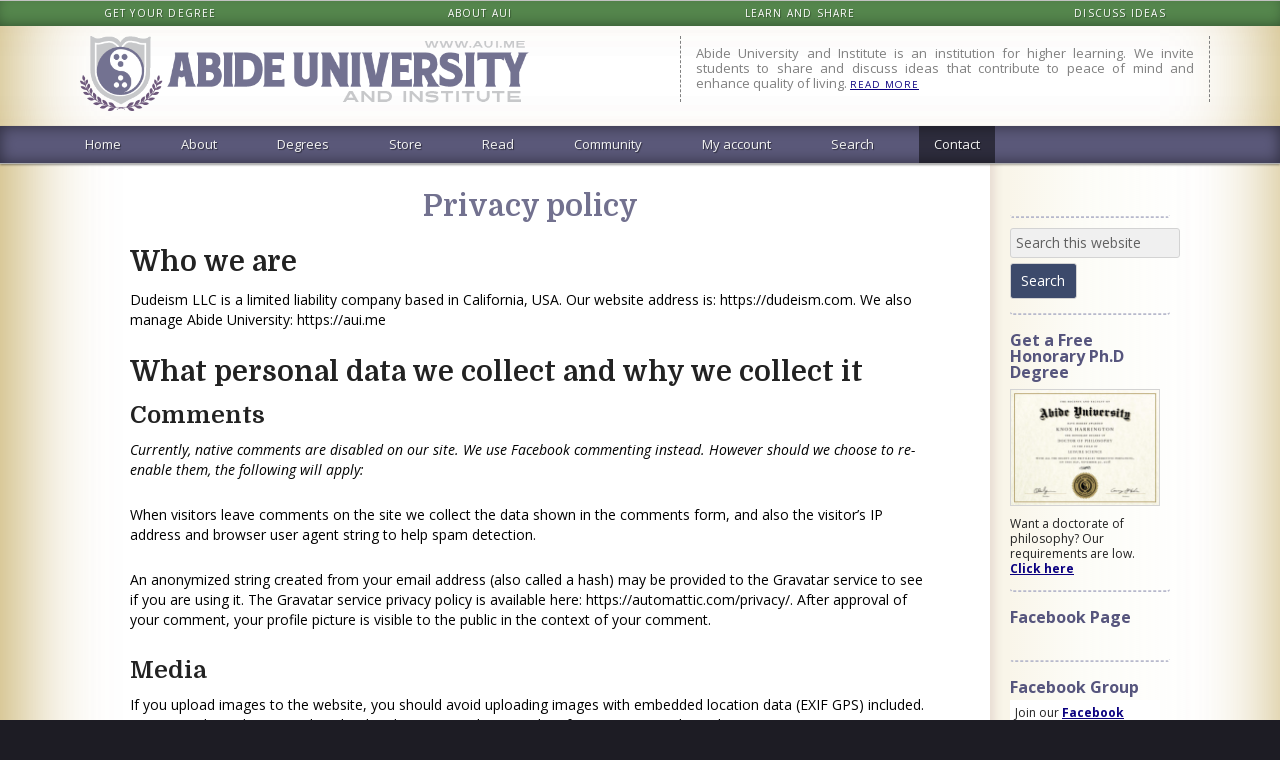

--- FILE ---
content_type: text/html; charset=utf-8
request_url: https://www.google.com/recaptcha/api2/anchor?ar=1&k=6LcbDTAUAAAAAI1AT4Tm-10ufR-T1I9MOXtFnzOv&co=aHR0cHM6Ly9hdWkubWU6NDQz&hl=en&v=PoyoqOPhxBO7pBk68S4YbpHZ&theme=light&size=normal&anchor-ms=20000&execute-ms=30000&cb=2754542fsjs4
body_size: 49361
content:
<!DOCTYPE HTML><html dir="ltr" lang="en"><head><meta http-equiv="Content-Type" content="text/html; charset=UTF-8">
<meta http-equiv="X-UA-Compatible" content="IE=edge">
<title>reCAPTCHA</title>
<style type="text/css">
/* cyrillic-ext */
@font-face {
  font-family: 'Roboto';
  font-style: normal;
  font-weight: 400;
  font-stretch: 100%;
  src: url(//fonts.gstatic.com/s/roboto/v48/KFO7CnqEu92Fr1ME7kSn66aGLdTylUAMa3GUBHMdazTgWw.woff2) format('woff2');
  unicode-range: U+0460-052F, U+1C80-1C8A, U+20B4, U+2DE0-2DFF, U+A640-A69F, U+FE2E-FE2F;
}
/* cyrillic */
@font-face {
  font-family: 'Roboto';
  font-style: normal;
  font-weight: 400;
  font-stretch: 100%;
  src: url(//fonts.gstatic.com/s/roboto/v48/KFO7CnqEu92Fr1ME7kSn66aGLdTylUAMa3iUBHMdazTgWw.woff2) format('woff2');
  unicode-range: U+0301, U+0400-045F, U+0490-0491, U+04B0-04B1, U+2116;
}
/* greek-ext */
@font-face {
  font-family: 'Roboto';
  font-style: normal;
  font-weight: 400;
  font-stretch: 100%;
  src: url(//fonts.gstatic.com/s/roboto/v48/KFO7CnqEu92Fr1ME7kSn66aGLdTylUAMa3CUBHMdazTgWw.woff2) format('woff2');
  unicode-range: U+1F00-1FFF;
}
/* greek */
@font-face {
  font-family: 'Roboto';
  font-style: normal;
  font-weight: 400;
  font-stretch: 100%;
  src: url(//fonts.gstatic.com/s/roboto/v48/KFO7CnqEu92Fr1ME7kSn66aGLdTylUAMa3-UBHMdazTgWw.woff2) format('woff2');
  unicode-range: U+0370-0377, U+037A-037F, U+0384-038A, U+038C, U+038E-03A1, U+03A3-03FF;
}
/* math */
@font-face {
  font-family: 'Roboto';
  font-style: normal;
  font-weight: 400;
  font-stretch: 100%;
  src: url(//fonts.gstatic.com/s/roboto/v48/KFO7CnqEu92Fr1ME7kSn66aGLdTylUAMawCUBHMdazTgWw.woff2) format('woff2');
  unicode-range: U+0302-0303, U+0305, U+0307-0308, U+0310, U+0312, U+0315, U+031A, U+0326-0327, U+032C, U+032F-0330, U+0332-0333, U+0338, U+033A, U+0346, U+034D, U+0391-03A1, U+03A3-03A9, U+03B1-03C9, U+03D1, U+03D5-03D6, U+03F0-03F1, U+03F4-03F5, U+2016-2017, U+2034-2038, U+203C, U+2040, U+2043, U+2047, U+2050, U+2057, U+205F, U+2070-2071, U+2074-208E, U+2090-209C, U+20D0-20DC, U+20E1, U+20E5-20EF, U+2100-2112, U+2114-2115, U+2117-2121, U+2123-214F, U+2190, U+2192, U+2194-21AE, U+21B0-21E5, U+21F1-21F2, U+21F4-2211, U+2213-2214, U+2216-22FF, U+2308-230B, U+2310, U+2319, U+231C-2321, U+2336-237A, U+237C, U+2395, U+239B-23B7, U+23D0, U+23DC-23E1, U+2474-2475, U+25AF, U+25B3, U+25B7, U+25BD, U+25C1, U+25CA, U+25CC, U+25FB, U+266D-266F, U+27C0-27FF, U+2900-2AFF, U+2B0E-2B11, U+2B30-2B4C, U+2BFE, U+3030, U+FF5B, U+FF5D, U+1D400-1D7FF, U+1EE00-1EEFF;
}
/* symbols */
@font-face {
  font-family: 'Roboto';
  font-style: normal;
  font-weight: 400;
  font-stretch: 100%;
  src: url(//fonts.gstatic.com/s/roboto/v48/KFO7CnqEu92Fr1ME7kSn66aGLdTylUAMaxKUBHMdazTgWw.woff2) format('woff2');
  unicode-range: U+0001-000C, U+000E-001F, U+007F-009F, U+20DD-20E0, U+20E2-20E4, U+2150-218F, U+2190, U+2192, U+2194-2199, U+21AF, U+21E6-21F0, U+21F3, U+2218-2219, U+2299, U+22C4-22C6, U+2300-243F, U+2440-244A, U+2460-24FF, U+25A0-27BF, U+2800-28FF, U+2921-2922, U+2981, U+29BF, U+29EB, U+2B00-2BFF, U+4DC0-4DFF, U+FFF9-FFFB, U+10140-1018E, U+10190-1019C, U+101A0, U+101D0-101FD, U+102E0-102FB, U+10E60-10E7E, U+1D2C0-1D2D3, U+1D2E0-1D37F, U+1F000-1F0FF, U+1F100-1F1AD, U+1F1E6-1F1FF, U+1F30D-1F30F, U+1F315, U+1F31C, U+1F31E, U+1F320-1F32C, U+1F336, U+1F378, U+1F37D, U+1F382, U+1F393-1F39F, U+1F3A7-1F3A8, U+1F3AC-1F3AF, U+1F3C2, U+1F3C4-1F3C6, U+1F3CA-1F3CE, U+1F3D4-1F3E0, U+1F3ED, U+1F3F1-1F3F3, U+1F3F5-1F3F7, U+1F408, U+1F415, U+1F41F, U+1F426, U+1F43F, U+1F441-1F442, U+1F444, U+1F446-1F449, U+1F44C-1F44E, U+1F453, U+1F46A, U+1F47D, U+1F4A3, U+1F4B0, U+1F4B3, U+1F4B9, U+1F4BB, U+1F4BF, U+1F4C8-1F4CB, U+1F4D6, U+1F4DA, U+1F4DF, U+1F4E3-1F4E6, U+1F4EA-1F4ED, U+1F4F7, U+1F4F9-1F4FB, U+1F4FD-1F4FE, U+1F503, U+1F507-1F50B, U+1F50D, U+1F512-1F513, U+1F53E-1F54A, U+1F54F-1F5FA, U+1F610, U+1F650-1F67F, U+1F687, U+1F68D, U+1F691, U+1F694, U+1F698, U+1F6AD, U+1F6B2, U+1F6B9-1F6BA, U+1F6BC, U+1F6C6-1F6CF, U+1F6D3-1F6D7, U+1F6E0-1F6EA, U+1F6F0-1F6F3, U+1F6F7-1F6FC, U+1F700-1F7FF, U+1F800-1F80B, U+1F810-1F847, U+1F850-1F859, U+1F860-1F887, U+1F890-1F8AD, U+1F8B0-1F8BB, U+1F8C0-1F8C1, U+1F900-1F90B, U+1F93B, U+1F946, U+1F984, U+1F996, U+1F9E9, U+1FA00-1FA6F, U+1FA70-1FA7C, U+1FA80-1FA89, U+1FA8F-1FAC6, U+1FACE-1FADC, U+1FADF-1FAE9, U+1FAF0-1FAF8, U+1FB00-1FBFF;
}
/* vietnamese */
@font-face {
  font-family: 'Roboto';
  font-style: normal;
  font-weight: 400;
  font-stretch: 100%;
  src: url(//fonts.gstatic.com/s/roboto/v48/KFO7CnqEu92Fr1ME7kSn66aGLdTylUAMa3OUBHMdazTgWw.woff2) format('woff2');
  unicode-range: U+0102-0103, U+0110-0111, U+0128-0129, U+0168-0169, U+01A0-01A1, U+01AF-01B0, U+0300-0301, U+0303-0304, U+0308-0309, U+0323, U+0329, U+1EA0-1EF9, U+20AB;
}
/* latin-ext */
@font-face {
  font-family: 'Roboto';
  font-style: normal;
  font-weight: 400;
  font-stretch: 100%;
  src: url(//fonts.gstatic.com/s/roboto/v48/KFO7CnqEu92Fr1ME7kSn66aGLdTylUAMa3KUBHMdazTgWw.woff2) format('woff2');
  unicode-range: U+0100-02BA, U+02BD-02C5, U+02C7-02CC, U+02CE-02D7, U+02DD-02FF, U+0304, U+0308, U+0329, U+1D00-1DBF, U+1E00-1E9F, U+1EF2-1EFF, U+2020, U+20A0-20AB, U+20AD-20C0, U+2113, U+2C60-2C7F, U+A720-A7FF;
}
/* latin */
@font-face {
  font-family: 'Roboto';
  font-style: normal;
  font-weight: 400;
  font-stretch: 100%;
  src: url(//fonts.gstatic.com/s/roboto/v48/KFO7CnqEu92Fr1ME7kSn66aGLdTylUAMa3yUBHMdazQ.woff2) format('woff2');
  unicode-range: U+0000-00FF, U+0131, U+0152-0153, U+02BB-02BC, U+02C6, U+02DA, U+02DC, U+0304, U+0308, U+0329, U+2000-206F, U+20AC, U+2122, U+2191, U+2193, U+2212, U+2215, U+FEFF, U+FFFD;
}
/* cyrillic-ext */
@font-face {
  font-family: 'Roboto';
  font-style: normal;
  font-weight: 500;
  font-stretch: 100%;
  src: url(//fonts.gstatic.com/s/roboto/v48/KFO7CnqEu92Fr1ME7kSn66aGLdTylUAMa3GUBHMdazTgWw.woff2) format('woff2');
  unicode-range: U+0460-052F, U+1C80-1C8A, U+20B4, U+2DE0-2DFF, U+A640-A69F, U+FE2E-FE2F;
}
/* cyrillic */
@font-face {
  font-family: 'Roboto';
  font-style: normal;
  font-weight: 500;
  font-stretch: 100%;
  src: url(//fonts.gstatic.com/s/roboto/v48/KFO7CnqEu92Fr1ME7kSn66aGLdTylUAMa3iUBHMdazTgWw.woff2) format('woff2');
  unicode-range: U+0301, U+0400-045F, U+0490-0491, U+04B0-04B1, U+2116;
}
/* greek-ext */
@font-face {
  font-family: 'Roboto';
  font-style: normal;
  font-weight: 500;
  font-stretch: 100%;
  src: url(//fonts.gstatic.com/s/roboto/v48/KFO7CnqEu92Fr1ME7kSn66aGLdTylUAMa3CUBHMdazTgWw.woff2) format('woff2');
  unicode-range: U+1F00-1FFF;
}
/* greek */
@font-face {
  font-family: 'Roboto';
  font-style: normal;
  font-weight: 500;
  font-stretch: 100%;
  src: url(//fonts.gstatic.com/s/roboto/v48/KFO7CnqEu92Fr1ME7kSn66aGLdTylUAMa3-UBHMdazTgWw.woff2) format('woff2');
  unicode-range: U+0370-0377, U+037A-037F, U+0384-038A, U+038C, U+038E-03A1, U+03A3-03FF;
}
/* math */
@font-face {
  font-family: 'Roboto';
  font-style: normal;
  font-weight: 500;
  font-stretch: 100%;
  src: url(//fonts.gstatic.com/s/roboto/v48/KFO7CnqEu92Fr1ME7kSn66aGLdTylUAMawCUBHMdazTgWw.woff2) format('woff2');
  unicode-range: U+0302-0303, U+0305, U+0307-0308, U+0310, U+0312, U+0315, U+031A, U+0326-0327, U+032C, U+032F-0330, U+0332-0333, U+0338, U+033A, U+0346, U+034D, U+0391-03A1, U+03A3-03A9, U+03B1-03C9, U+03D1, U+03D5-03D6, U+03F0-03F1, U+03F4-03F5, U+2016-2017, U+2034-2038, U+203C, U+2040, U+2043, U+2047, U+2050, U+2057, U+205F, U+2070-2071, U+2074-208E, U+2090-209C, U+20D0-20DC, U+20E1, U+20E5-20EF, U+2100-2112, U+2114-2115, U+2117-2121, U+2123-214F, U+2190, U+2192, U+2194-21AE, U+21B0-21E5, U+21F1-21F2, U+21F4-2211, U+2213-2214, U+2216-22FF, U+2308-230B, U+2310, U+2319, U+231C-2321, U+2336-237A, U+237C, U+2395, U+239B-23B7, U+23D0, U+23DC-23E1, U+2474-2475, U+25AF, U+25B3, U+25B7, U+25BD, U+25C1, U+25CA, U+25CC, U+25FB, U+266D-266F, U+27C0-27FF, U+2900-2AFF, U+2B0E-2B11, U+2B30-2B4C, U+2BFE, U+3030, U+FF5B, U+FF5D, U+1D400-1D7FF, U+1EE00-1EEFF;
}
/* symbols */
@font-face {
  font-family: 'Roboto';
  font-style: normal;
  font-weight: 500;
  font-stretch: 100%;
  src: url(//fonts.gstatic.com/s/roboto/v48/KFO7CnqEu92Fr1ME7kSn66aGLdTylUAMaxKUBHMdazTgWw.woff2) format('woff2');
  unicode-range: U+0001-000C, U+000E-001F, U+007F-009F, U+20DD-20E0, U+20E2-20E4, U+2150-218F, U+2190, U+2192, U+2194-2199, U+21AF, U+21E6-21F0, U+21F3, U+2218-2219, U+2299, U+22C4-22C6, U+2300-243F, U+2440-244A, U+2460-24FF, U+25A0-27BF, U+2800-28FF, U+2921-2922, U+2981, U+29BF, U+29EB, U+2B00-2BFF, U+4DC0-4DFF, U+FFF9-FFFB, U+10140-1018E, U+10190-1019C, U+101A0, U+101D0-101FD, U+102E0-102FB, U+10E60-10E7E, U+1D2C0-1D2D3, U+1D2E0-1D37F, U+1F000-1F0FF, U+1F100-1F1AD, U+1F1E6-1F1FF, U+1F30D-1F30F, U+1F315, U+1F31C, U+1F31E, U+1F320-1F32C, U+1F336, U+1F378, U+1F37D, U+1F382, U+1F393-1F39F, U+1F3A7-1F3A8, U+1F3AC-1F3AF, U+1F3C2, U+1F3C4-1F3C6, U+1F3CA-1F3CE, U+1F3D4-1F3E0, U+1F3ED, U+1F3F1-1F3F3, U+1F3F5-1F3F7, U+1F408, U+1F415, U+1F41F, U+1F426, U+1F43F, U+1F441-1F442, U+1F444, U+1F446-1F449, U+1F44C-1F44E, U+1F453, U+1F46A, U+1F47D, U+1F4A3, U+1F4B0, U+1F4B3, U+1F4B9, U+1F4BB, U+1F4BF, U+1F4C8-1F4CB, U+1F4D6, U+1F4DA, U+1F4DF, U+1F4E3-1F4E6, U+1F4EA-1F4ED, U+1F4F7, U+1F4F9-1F4FB, U+1F4FD-1F4FE, U+1F503, U+1F507-1F50B, U+1F50D, U+1F512-1F513, U+1F53E-1F54A, U+1F54F-1F5FA, U+1F610, U+1F650-1F67F, U+1F687, U+1F68D, U+1F691, U+1F694, U+1F698, U+1F6AD, U+1F6B2, U+1F6B9-1F6BA, U+1F6BC, U+1F6C6-1F6CF, U+1F6D3-1F6D7, U+1F6E0-1F6EA, U+1F6F0-1F6F3, U+1F6F7-1F6FC, U+1F700-1F7FF, U+1F800-1F80B, U+1F810-1F847, U+1F850-1F859, U+1F860-1F887, U+1F890-1F8AD, U+1F8B0-1F8BB, U+1F8C0-1F8C1, U+1F900-1F90B, U+1F93B, U+1F946, U+1F984, U+1F996, U+1F9E9, U+1FA00-1FA6F, U+1FA70-1FA7C, U+1FA80-1FA89, U+1FA8F-1FAC6, U+1FACE-1FADC, U+1FADF-1FAE9, U+1FAF0-1FAF8, U+1FB00-1FBFF;
}
/* vietnamese */
@font-face {
  font-family: 'Roboto';
  font-style: normal;
  font-weight: 500;
  font-stretch: 100%;
  src: url(//fonts.gstatic.com/s/roboto/v48/KFO7CnqEu92Fr1ME7kSn66aGLdTylUAMa3OUBHMdazTgWw.woff2) format('woff2');
  unicode-range: U+0102-0103, U+0110-0111, U+0128-0129, U+0168-0169, U+01A0-01A1, U+01AF-01B0, U+0300-0301, U+0303-0304, U+0308-0309, U+0323, U+0329, U+1EA0-1EF9, U+20AB;
}
/* latin-ext */
@font-face {
  font-family: 'Roboto';
  font-style: normal;
  font-weight: 500;
  font-stretch: 100%;
  src: url(//fonts.gstatic.com/s/roboto/v48/KFO7CnqEu92Fr1ME7kSn66aGLdTylUAMa3KUBHMdazTgWw.woff2) format('woff2');
  unicode-range: U+0100-02BA, U+02BD-02C5, U+02C7-02CC, U+02CE-02D7, U+02DD-02FF, U+0304, U+0308, U+0329, U+1D00-1DBF, U+1E00-1E9F, U+1EF2-1EFF, U+2020, U+20A0-20AB, U+20AD-20C0, U+2113, U+2C60-2C7F, U+A720-A7FF;
}
/* latin */
@font-face {
  font-family: 'Roboto';
  font-style: normal;
  font-weight: 500;
  font-stretch: 100%;
  src: url(//fonts.gstatic.com/s/roboto/v48/KFO7CnqEu92Fr1ME7kSn66aGLdTylUAMa3yUBHMdazQ.woff2) format('woff2');
  unicode-range: U+0000-00FF, U+0131, U+0152-0153, U+02BB-02BC, U+02C6, U+02DA, U+02DC, U+0304, U+0308, U+0329, U+2000-206F, U+20AC, U+2122, U+2191, U+2193, U+2212, U+2215, U+FEFF, U+FFFD;
}
/* cyrillic-ext */
@font-face {
  font-family: 'Roboto';
  font-style: normal;
  font-weight: 900;
  font-stretch: 100%;
  src: url(//fonts.gstatic.com/s/roboto/v48/KFO7CnqEu92Fr1ME7kSn66aGLdTylUAMa3GUBHMdazTgWw.woff2) format('woff2');
  unicode-range: U+0460-052F, U+1C80-1C8A, U+20B4, U+2DE0-2DFF, U+A640-A69F, U+FE2E-FE2F;
}
/* cyrillic */
@font-face {
  font-family: 'Roboto';
  font-style: normal;
  font-weight: 900;
  font-stretch: 100%;
  src: url(//fonts.gstatic.com/s/roboto/v48/KFO7CnqEu92Fr1ME7kSn66aGLdTylUAMa3iUBHMdazTgWw.woff2) format('woff2');
  unicode-range: U+0301, U+0400-045F, U+0490-0491, U+04B0-04B1, U+2116;
}
/* greek-ext */
@font-face {
  font-family: 'Roboto';
  font-style: normal;
  font-weight: 900;
  font-stretch: 100%;
  src: url(//fonts.gstatic.com/s/roboto/v48/KFO7CnqEu92Fr1ME7kSn66aGLdTylUAMa3CUBHMdazTgWw.woff2) format('woff2');
  unicode-range: U+1F00-1FFF;
}
/* greek */
@font-face {
  font-family: 'Roboto';
  font-style: normal;
  font-weight: 900;
  font-stretch: 100%;
  src: url(//fonts.gstatic.com/s/roboto/v48/KFO7CnqEu92Fr1ME7kSn66aGLdTylUAMa3-UBHMdazTgWw.woff2) format('woff2');
  unicode-range: U+0370-0377, U+037A-037F, U+0384-038A, U+038C, U+038E-03A1, U+03A3-03FF;
}
/* math */
@font-face {
  font-family: 'Roboto';
  font-style: normal;
  font-weight: 900;
  font-stretch: 100%;
  src: url(//fonts.gstatic.com/s/roboto/v48/KFO7CnqEu92Fr1ME7kSn66aGLdTylUAMawCUBHMdazTgWw.woff2) format('woff2');
  unicode-range: U+0302-0303, U+0305, U+0307-0308, U+0310, U+0312, U+0315, U+031A, U+0326-0327, U+032C, U+032F-0330, U+0332-0333, U+0338, U+033A, U+0346, U+034D, U+0391-03A1, U+03A3-03A9, U+03B1-03C9, U+03D1, U+03D5-03D6, U+03F0-03F1, U+03F4-03F5, U+2016-2017, U+2034-2038, U+203C, U+2040, U+2043, U+2047, U+2050, U+2057, U+205F, U+2070-2071, U+2074-208E, U+2090-209C, U+20D0-20DC, U+20E1, U+20E5-20EF, U+2100-2112, U+2114-2115, U+2117-2121, U+2123-214F, U+2190, U+2192, U+2194-21AE, U+21B0-21E5, U+21F1-21F2, U+21F4-2211, U+2213-2214, U+2216-22FF, U+2308-230B, U+2310, U+2319, U+231C-2321, U+2336-237A, U+237C, U+2395, U+239B-23B7, U+23D0, U+23DC-23E1, U+2474-2475, U+25AF, U+25B3, U+25B7, U+25BD, U+25C1, U+25CA, U+25CC, U+25FB, U+266D-266F, U+27C0-27FF, U+2900-2AFF, U+2B0E-2B11, U+2B30-2B4C, U+2BFE, U+3030, U+FF5B, U+FF5D, U+1D400-1D7FF, U+1EE00-1EEFF;
}
/* symbols */
@font-face {
  font-family: 'Roboto';
  font-style: normal;
  font-weight: 900;
  font-stretch: 100%;
  src: url(//fonts.gstatic.com/s/roboto/v48/KFO7CnqEu92Fr1ME7kSn66aGLdTylUAMaxKUBHMdazTgWw.woff2) format('woff2');
  unicode-range: U+0001-000C, U+000E-001F, U+007F-009F, U+20DD-20E0, U+20E2-20E4, U+2150-218F, U+2190, U+2192, U+2194-2199, U+21AF, U+21E6-21F0, U+21F3, U+2218-2219, U+2299, U+22C4-22C6, U+2300-243F, U+2440-244A, U+2460-24FF, U+25A0-27BF, U+2800-28FF, U+2921-2922, U+2981, U+29BF, U+29EB, U+2B00-2BFF, U+4DC0-4DFF, U+FFF9-FFFB, U+10140-1018E, U+10190-1019C, U+101A0, U+101D0-101FD, U+102E0-102FB, U+10E60-10E7E, U+1D2C0-1D2D3, U+1D2E0-1D37F, U+1F000-1F0FF, U+1F100-1F1AD, U+1F1E6-1F1FF, U+1F30D-1F30F, U+1F315, U+1F31C, U+1F31E, U+1F320-1F32C, U+1F336, U+1F378, U+1F37D, U+1F382, U+1F393-1F39F, U+1F3A7-1F3A8, U+1F3AC-1F3AF, U+1F3C2, U+1F3C4-1F3C6, U+1F3CA-1F3CE, U+1F3D4-1F3E0, U+1F3ED, U+1F3F1-1F3F3, U+1F3F5-1F3F7, U+1F408, U+1F415, U+1F41F, U+1F426, U+1F43F, U+1F441-1F442, U+1F444, U+1F446-1F449, U+1F44C-1F44E, U+1F453, U+1F46A, U+1F47D, U+1F4A3, U+1F4B0, U+1F4B3, U+1F4B9, U+1F4BB, U+1F4BF, U+1F4C8-1F4CB, U+1F4D6, U+1F4DA, U+1F4DF, U+1F4E3-1F4E6, U+1F4EA-1F4ED, U+1F4F7, U+1F4F9-1F4FB, U+1F4FD-1F4FE, U+1F503, U+1F507-1F50B, U+1F50D, U+1F512-1F513, U+1F53E-1F54A, U+1F54F-1F5FA, U+1F610, U+1F650-1F67F, U+1F687, U+1F68D, U+1F691, U+1F694, U+1F698, U+1F6AD, U+1F6B2, U+1F6B9-1F6BA, U+1F6BC, U+1F6C6-1F6CF, U+1F6D3-1F6D7, U+1F6E0-1F6EA, U+1F6F0-1F6F3, U+1F6F7-1F6FC, U+1F700-1F7FF, U+1F800-1F80B, U+1F810-1F847, U+1F850-1F859, U+1F860-1F887, U+1F890-1F8AD, U+1F8B0-1F8BB, U+1F8C0-1F8C1, U+1F900-1F90B, U+1F93B, U+1F946, U+1F984, U+1F996, U+1F9E9, U+1FA00-1FA6F, U+1FA70-1FA7C, U+1FA80-1FA89, U+1FA8F-1FAC6, U+1FACE-1FADC, U+1FADF-1FAE9, U+1FAF0-1FAF8, U+1FB00-1FBFF;
}
/* vietnamese */
@font-face {
  font-family: 'Roboto';
  font-style: normal;
  font-weight: 900;
  font-stretch: 100%;
  src: url(//fonts.gstatic.com/s/roboto/v48/KFO7CnqEu92Fr1ME7kSn66aGLdTylUAMa3OUBHMdazTgWw.woff2) format('woff2');
  unicode-range: U+0102-0103, U+0110-0111, U+0128-0129, U+0168-0169, U+01A0-01A1, U+01AF-01B0, U+0300-0301, U+0303-0304, U+0308-0309, U+0323, U+0329, U+1EA0-1EF9, U+20AB;
}
/* latin-ext */
@font-face {
  font-family: 'Roboto';
  font-style: normal;
  font-weight: 900;
  font-stretch: 100%;
  src: url(//fonts.gstatic.com/s/roboto/v48/KFO7CnqEu92Fr1ME7kSn66aGLdTylUAMa3KUBHMdazTgWw.woff2) format('woff2');
  unicode-range: U+0100-02BA, U+02BD-02C5, U+02C7-02CC, U+02CE-02D7, U+02DD-02FF, U+0304, U+0308, U+0329, U+1D00-1DBF, U+1E00-1E9F, U+1EF2-1EFF, U+2020, U+20A0-20AB, U+20AD-20C0, U+2113, U+2C60-2C7F, U+A720-A7FF;
}
/* latin */
@font-face {
  font-family: 'Roboto';
  font-style: normal;
  font-weight: 900;
  font-stretch: 100%;
  src: url(//fonts.gstatic.com/s/roboto/v48/KFO7CnqEu92Fr1ME7kSn66aGLdTylUAMa3yUBHMdazQ.woff2) format('woff2');
  unicode-range: U+0000-00FF, U+0131, U+0152-0153, U+02BB-02BC, U+02C6, U+02DA, U+02DC, U+0304, U+0308, U+0329, U+2000-206F, U+20AC, U+2122, U+2191, U+2193, U+2212, U+2215, U+FEFF, U+FFFD;
}

</style>
<link rel="stylesheet" type="text/css" href="https://www.gstatic.com/recaptcha/releases/PoyoqOPhxBO7pBk68S4YbpHZ/styles__ltr.css">
<script nonce="Z2AfayKIqG2TsAaQLOMWJg" type="text/javascript">window['__recaptcha_api'] = 'https://www.google.com/recaptcha/api2/';</script>
<script type="text/javascript" src="https://www.gstatic.com/recaptcha/releases/PoyoqOPhxBO7pBk68S4YbpHZ/recaptcha__en.js" nonce="Z2AfayKIqG2TsAaQLOMWJg">
      
    </script></head>
<body><div id="rc-anchor-alert" class="rc-anchor-alert"></div>
<input type="hidden" id="recaptcha-token" value="[base64]">
<script type="text/javascript" nonce="Z2AfayKIqG2TsAaQLOMWJg">
      recaptcha.anchor.Main.init("[\x22ainput\x22,[\x22bgdata\x22,\x22\x22,\[base64]/[base64]/[base64]/ZyhXLGgpOnEoW04sMjEsbF0sVywwKSxoKSxmYWxzZSxmYWxzZSl9Y2F0Y2goayl7RygzNTgsVyk/[base64]/[base64]/[base64]/[base64]/[base64]/[base64]/[base64]/bmV3IEJbT10oRFswXSk6dz09Mj9uZXcgQltPXShEWzBdLERbMV0pOnc9PTM/bmV3IEJbT10oRFswXSxEWzFdLERbMl0pOnc9PTQ/[base64]/[base64]/[base64]/[base64]/[base64]\\u003d\x22,\[base64]\\u003d\\u003d\x22,\[base64]/ChXTDkmvDmcOXWRQvbMKJw4Vjw77DslPDr8OQE8KibA7Dpn7Di8K4I8OMEGMRw6gScMOVwp4jG8OlCAUxwpvCncO+wpBDwqYLe37DrnMywrrDjsK5wq7DpsKNwp53ADPCisKoN34uwrnDkMKWDzEIIcOgwrvCnhrDvMOFRGQgwo3CosKpM8OQU0DCucO3w7/DkMKAw5HDu25Mw4NmUDBDw5tFa3MqE0TDi8O1K2/CrlfCi0TDjsObCG7Cm8K+PjvCoG/Cj0dyPMODwp7Cj3DDtW4vAU7DkXfDq8KMwrYpGkYzRsORUMK3wo/CpsOHBybDmhTDlcOGKcOQwpvDksKHcFfDrWDDjwtywrzCpcOBCsOucxdcY27CnMKKJMOSGMKjE3nCnMKXNsK9ZwvDqS/DosOhAMKwwo9lwpPCm8Ojw6rDshwyL2nDvUsNwq3CusKAVcKnwoTDlQbCpcKOwovDncK5KU7CtcOWLE8tw4k5OmzCo8OHw57DkcOLOWFVw7wrw7HDg0Few6YaakrCuzJ5w4/DpFHDghHDlcKSXjHDlsOfwrjDnsKUw4Y2TxUJw7ELKsOKc8OUI0DCpMKzwqHCuMO6MMO6wrs5DcOnwoPCu8K6w5RUFcKEeMKJTRXCgMOZwqEuwoF3wpvDj2HChMOcw6PCrQjDocKjwovDqsKBMsOAT0pCw5LCkw4oTsK0wo/Dh8K4w4DCssKJZMKvw4HDlsKYM8O7wrjDlMKpwqPDo1c9G0cJw6/CohPCmUAww6Y1DyhXwo4/dsOTwrgFwpHDhsKUD8K4FUVWe3PCmMOQMQ9kfsK0wqgPJcOOw43Drk4lfcKfE8ONw7bDmSLDvMOlw61LGcOLw7nDgxJ9wq7CpsO2wrcOETtYecO0bQDCmEQ/wrYVw4TCviDCuxPDvMKow7A1wq3DtlfCosKNw5HCkyDDm8KbZ8Okw5EFUFjCscKlbi42wrNWw4/CnMKkw5HDu8OoZ8KCwqVBbjDDrsOgWcKeWcOqeMOGwrHChyXCrcKLw7fCrWlkKEMkw61QRyzCjMK1AUZRBXF6w6pHw77CosOsMj3Ck8OkDGrDncOIw5PCi3jCusKoZMKPSsKowqdywpo1w5/Dkg/ConvCo8Kiw6drelVpM8KvwqjDgFLDscKGHD3DnFEuwpbCgMO9wpYQwp7CksOTwq/DtSjDiHo1a3/CgSAjEcKHacONw6MYdcKeVsOjI2o7w73CicO+fh/Ct8KSwqAvdEvDp8Ogw4tpwpUjFcOVHcKcIQzCl11qDMOYw4DDoihRb8ODHcO4w4QbaMO3wpUgI1pUwp0hGEvCmcO/[base64]/AwvCpHXDgzzCr0LClDLCiMOpJUAgw5vDnsO5PlnCh8KNd8OdwrJMwqLDs8OqwqzCt8KUw6/Cs8OjUsK2dX/DvMKzSnAfw4nDnyPCrsKJWMKhw651wpbCrMOEw5oGwq3CrkgoPMOKw7IAUHoFFzgXFXJpBMOvw4BbKwjDo0/CuxA/Hn3ClcO/[base64]/w7nDqsOKw7TDiBzDssKBwqjCvz/CjsK1w7/Con3DhcKwdyLCq8KLwpTDj3XDgS7CqC0Fw5JWHsO4ccOrwoTCphfCocO4w59ub8KCwrrCj8K2RU4lwqTDv1fCjsKEwo1bwpM1E8K1IsKGAMO5XAkwwqJAIMKZwoXCjmjCsThgwrHCv8KND8Oew5k7bcK/cBQYwplYwroATsKqM8KQQsOqd2BYwpfClsOQEGU6WX5QNUtaRkjDhFETJMOlfsONwoXDiMKcTz5jcMOyMRoMTcKFw6vCuS9iwp93UTDChGVbWl/[base64]/IMO1csK0TcOpQsKRVwFowoptwo4cwp5nNgvDlRZ4LsKPK8K9w4AxwqjDrcKhZUjCv1Asw4cAwqHCmVRLw5lgwrsTA3jDlGBTDWpywo/Dt8OvGsKRMX/CsMO7wpNgw5rDtsOtA8KHw69cw5YXEWwzw5lJCg/CqxPCvHjDkVjCtGbDuFp8w6rClR7DtsOZwo3CsyXCrsKnbwdrwp9Iw44lw4/DssO1Vhx5wpw1wopSW8K6YMOfYMOHXjNrccKTFT3CiMO1d8OxLwR9wpzCn8OTw6PDrMO/QEcvwoUabSHCtFzDgcObEsKHw7TDmyzDh8Osw6pnwqMNwolgwoFiw5LCpiF/w7g0Zwh0wofDsMKRw7zCpMO9wrvDk8KZw4YSSXoBdsKLw6w3UmJcJxBnGnfDkMOwwqscBcK0w4cTbsKZW3rCthDDrMKyworDuV0iw4zCvgx5FcKxw5bDr3U8HMOdVG/[base64]/DqiBHTGTCmmTDjMKQw7jCuG/CjsKPw6XCoXnDvMK/fsKIw7vDj8OvIjVdwo3DpMOpXV/[base64]/CpcKBbcKnXx4cUMO0HWrDucObw7QJYBXDtVHCnw7CsMOPw4fDlzTDoXDCqcO0wrYow59RwqImwoPCusKnwozCqBtYw5Zzf2jCg8KJwrt2V1AlZSFFR33DgsKmeAI8PShgYsOzMMOzScKfQRLCsMOBHQrDhMKtB8KZw5zDkER2AxMWwrl3S8OVw6/CkRlaH8KUZS7Dm8OSwoZVw68YE8OZF07DpzPCoBsEw6YLw5fDjcKSw67Ch14yLkZeQsOUFsODKMOywqDDuQ1KwofCrMOpaxMfZ8O8SsOWwojCosOhdkPCtsKTwp41woMlayPCt8KIOFjDvTFSw73DmcK2WcKMw4nCrh8Qw4HDicKpBMOcDsOIwrUBEU/[base64]/DmsOjJynDkcOuw63DkMKyExYCwq3CqWnDi2g/w7ggHcO2w4MxwqBVfcK/wozCvirClRwFwqnCisKLNADDoMODw6l3CMKHFGTDiWbCr8Ocw5bDhDrCpsKpXk7DpyXDnkMzL8Kgw5snw5Qgw4grwo1QwrYARyNhOnsQUMOgwr/CjcKocQrDo3jCtcOew7dKwpPCscKJOhnCvF5RXMOGJMOdNx/DtygDOMO1ID7CqU/CvXA2wptCXG7DqjFMw68rXj/DqDLDsMKhTxfCoG/DsmjDj8OiMlw+KEETwpFiw5QbwrBnayNRw4HChMK5w5vDsj8TwrYUw43DhsO/w5R0woDDpcOrWCYYwr4KNwZ2wovDl1F8TsKmwrHCrnlnVWXDtWVEw5nCtmJkw4nCpsOpJgFpRk/DujzCiwoyajIGw51Rwp5gPsKaw4rCg8KDcFEewql9cDnClcOMwp4ywoFEw5nCnmjDqMOpQx7DsGR6d8OHPF3DjXNAbMKdw6E3AGZBAMKuwr1nCMK5E8OVMHp4DHDCrMOzP8KeSWnCr8OJLA/CkwDCtjE3w7HDgEUeTcKjwqnDomNFIggtw6vDj8KqfC0YIcOIDMKCwp/CpFPDkMOONMOjw6Vyw6XCjcK8w4vDkVTCml7DkMOkw67DslTDv0jCp8K3woYcw4Z4wrFiawkRw4vDtMKbw7Q+wpzDucKCRsOrwr1AIsKew74vFUjCv2Faw5VEw58Pw78UwrnCpsO/A2nCi2fCu0/Ctx7CmMK2w5fCmsKPZsOoSsKdQ1hMwpt3w7bCsj7DrMKcKsKnwrtQwp3CmydBMSTDjCrCmCcowoDCmjcmLzbDvsK2fDlnw65RQcKrClXCi2JsKsOCw59yw77DuMKfbk/Dl8KqwqEtD8OHcUvDvB4vwrZww7JkJkwrwp/DmMOfw7IwAWV4G2XCiMKmCcKUbMOzw7ZHHgstw5EXw5rCqmUVwrfDtsKgd8KLPMKub8OaWkLCkTdJQWvCv8Kiwp1TNMOZw4LDkMKsYEvCn3rDh8OoD8O+wpAqwp/[base64]/CniJvMsOdL8K/VAkCw6E0UcOCfMOgwrrCscKXw4RscDfDr8OqwozDmErDkwnDkcK3HsKawrPCl1TDm1nCsjfCnHRjwrMxFcKlwqDCgsO2wpsYw4fDlcK8Zy5TwrtoLsK5JlVowrYhw7vDlgJDNnfCozDCiMK/w6pHWcOUwrY4w6Akw43DgMKfDm5fwrvCmEc8XMKCMcKAGsOTwp/DmFxfWsOlwrjCosO2QVRgw4HCrcKMwqZHbsKWw4TCsD4/QnrDp0jDpMOEw541w7XDkcKawprDqyfDrgHClRDDk8KXwo9Ywrl0fMKew7YYQAgbS8KTGENGIcKPwqxGw7DCow7DsX7DknXDvsKawpPCpH/DjcKNwozDqUvDnsOaw7XCgxIaw44aw6N5wpQPe3QuRMKJw7QOwofDiMO6w67DtMKufAfCgsK1fzMHX8KuVMOme8KSw6JxGMKmwoozJD/DpsK4wofDhEpeworCoXLDrgnDvmsffDRmwqPCt1TCosKPXsOgwo86MsKnP8Oxwr3CnW1NS2RhQMKEw6M1w6dgwrVTw5HDthjCncOCw7I0w5zCvEIUw4s8VsOUJWnChcKuw4PDqQXDnMK9wojChAA/wq5owpA1wph0w7MbAMOCHlvDkEbCv8OWDiTCrcO3wonCnMOrMy1Jw7jDlTp/RDXDtX3Dv0wDwqR5wpHCjcOOBitqw48QRsKmOhLDi1Rqb8Knwo3ClinCj8KYw4gdRSfCqkB7OX3CrkAcw5PCn09Ww47Cl8KnaXvCh8Kqw5XDtCI9L1A6w6F5O3/[base64]/CjX4Fw4HDvQLClH0Tw5rCmsOPw7DDkgXDhMKRHRM+LMKlw7jDrnR/wo7Co8OSwqLDiMK4KWzCin4adi1eS1bDmGfCumjDmHpowq8Nw4jDnMOgSmkWw4vDvcO5w5IUcXfDi8KeasOMWMKuF8Omw44mVBhgw4Fpw7LDqkXCuMKhe8KXw7rDlsKaw4nDtSR6clhbw5FCP8K5w6A3YgXCoQDDq8OFw6nDvsKlw7fCvsK6Oj/Dr8Ohw6DDlgHDosOaFnDDoMOtwoHDsg/CphA2w4obwpfDn8OgeFZ7clHCnsOUwpvCs8KSX8KncsOxBcOrWcKvTcKcTyDCo1B9GcKvw5vDisK0wq7DhmQhNcOOwpzDlcORGlcewqPCnsOjJnvDoH1cTgTCuAgeNMOsYzvDmhwMYSDDn8KLYG7Cvn8vw6wpGsOiIMKvw5PDksKLwppXwpHDiCbDoMKQw4/[base64]/[base64]/[base64]/CtWDDuwrDnxgVw7sGw6XCrkLCoyhbLMKEIH0Bw4/Dt8K7a07DhSvCscKLwqMFwo8iwq8CHAvCmzLDkMKIw6s6wrcndjEIw4Ecf8OPfMOrMcOCwowzw5LDqQJjw5DDs8OyG0PCpcKLwqdKwoLCtMOmAMOOfATCkCfDkxfChUnCj1rDh0hAwpJywqPCocK8w74ewrJkNMKCAmgAw4/[base64]/Jhdmw5F+el07OMOGw4/Ck8O+ccOcwqXDjgTDgjLCiDvDjBVOUMKiw7U4wptBw7Jcwr5zwobCvSDCkAZxIAgRTDDDksO8T8OTRkbCpsKsw5Y2IAMZKcO9wpJDDHk1wrYXNcK2wqEKBA/CoFDCssKRw7RxS8KLNMOcwpzCqMOfwpo5DcKydMOsYMOHw7oZWMOSBAk8ScKPHQ3Dr8OEw7RbCcODOHvCgcKxw5jCsMOQwoF9VHZUMRg/wq3CtVADw5Q6OXnDlhrDl8KrbMOfw47CqQNLeF7CqFbDon7DhcOjPsKKw7zDoR7Ctx7DsMORZE06aMOQF8KZb3cbDx0VwobCqHZCw7bCpMKKwq80w5jCv8Ktw5opDVk+JMORwrfDiTVpBMOdfi8oKgxFwo0Ie8KlwpTDmCZDN2llLsOgwoMEw5tAwq/[base64]/DpcOXdHBUPcOFFERzw5fCvHcCN3p5P1ZuTVYrM8KRZcKUwqgLM8ORUMOsG8KqXMO/EsOBPMKQNMOFw7U8wpsEUMOZw4VCFSwQAH5hPsKYPQxHFk5uwoHDlMK8w75mw5Zqw40xwotJBwl4QXDDisKCw54xY2HClsObVsK9w7zDu8ONQcKYaC3DkVvClhsqwrPCtsO7dw/CpMOve8KQwqYHw7XDqA9JwqtIBl0Lw7HDvG/CpsOkJ8OYw4jDlsOIwpXCtjvDqcK0UsOswphmwqvDrMKnw4nCnMKKS8KSQmtRTMKvbwLCrBDCu8KHIMOPwpnDssOROCkZwqrDuMOowqgrw5fCqRfDlcOew5HDksOZw5vDrcOSw7wuMwlsECLDt0AGw6QwwpB5EEByYg/[base64]/CpsO/w63CkRtZPig0wqjCvWoiw7zDtzDDlcKtwrxDSC7Ck8KDDQHDjsOiWXzCrQjClFxoaMKKw4/DpcKIwqpTLcKEYsKywognw5TCoXhXScO2TMOFZgcwwr/Dh1NKwqMZI8KyfsOMPmHDtXwvPMOswoHClTDCqMObQcKJf1csXmUswqkGMhTDrjgGw4jDkD/[base64]/[base64]/[base64]/Dm8OlwqIRwrUtwq/[base64]/w70yw6IpJsK7IGbDmHjDvMO6w5liw6cmw48Tw7g0TS11A8KtGMKvwpYPHh3DoT/DhsKWS18bKcKYN11Uw6Alw5zDucOlw6vCk8KGAMOLV8KMc0HDh8KoMsKzw4vDnsO+BcOyw6bCgH7DlCzCvibDshwPCcKKBcOTRTXDvMK/[base64]/Dv8Odwq4nw6zCj8OFwpBLw6fDsltWwrJ3wpwSwr0wcG/Din7CuTrCm0vCh8OzQnfCnHlnW8KCdB3CjsOJw4sQCRBvZW90MsOMw7bCksO/NHDDiRU5L140VEfCtSt1XSs+RxMrUcKSbFDDtsOpKMO9wrXDlsKHRWs8Fz/[base64]/CoAArw7vDlmImwrPCmAxuwqzCg1w5w4jCmTwkwq0OwoYpwooUw59VwrU+I8KUwpbDpQ/CmcOSP8KHa8OEw7/Cvw9cfxcBYcKOw4TCrMOeLcKIwplew4MUDTIZwo/CgVRDw6HCj1tcwqvClE9KwoACw7fDjCkCwpkBwrfCs8KsWEnDuz97XMO/[base64]/CvC3CuTgDDsOPWn4Xw6DClW/CusOGE23CrVtyw4xAw7bCicKOwobCtsKUdiDCnAvCpMKMw63Ck8Oyf8OVwrgYwrLDvcKAAFYCCXhNEMKvwobCl0jDsVrCsiMfwoMiwrHCk8OEC8KJKDfDtVs5SsOLwq3DtmlYR1sjwq7DhSxewoQTEDzCoznCoUdYE8KMw4LCnMK/[base64]/wq7DmMOqw4LCicK7w73DocKAXEdzwq/[base64]/CrMKrw5rCjMOZwqHDsRfDscOew5DDqHLCuXTDkMKMSiJdwr4naU/CpMO+w6TCm3XDvUHDncONPyZDwo4Kw74KXWQvK29gXWBAEcK/P8KgDMO+worCkRfCs8Ouw4l2NRVeJX3Csy45w5nCgMK3w7LDp24gwqjDviIlwpbCpFBcw4UQUsKywpMqNsKPw48XbHkcw53CoTd8WHByIcK7w4cdfTQcFMK5YRTDgsOvKXbCssOBPsOhPHjDp8Kdw6NkOcK3w7d1w5vCsy9/[base64]/Dq8O2w6c0woLCicOFA8Kqw4UMw77CiAtYfsOQwopuwr7Cs3fChzrDsAlWw6gMb3XDiWzDhTlNwqfCn8O/e1l+w5tsE2rCr8OEw7/CgDLDhjvDgzPCtMOzwq5Ow6FOw6LCrm/Cv8KPecKAw7obZXJ9w5gVwrlwD1VMPcKvw4VcwrrCuiw6w4DCpkPCmV7CgD9hwpfCisKkw7LCjichwpYmw5hwFcKHwoHDl8OYwobCmcKSbU8swrnCvsOyUR3DicKlw60Mw6XDqsK4w55QbG/DvsKNMS3DvcKOwphWXDpxw4VqEMO3woPCl8O/J3Q3wo0DXsOIwrs3IQdOw7RJTEPDssKLTiPDuF0EXcOUwoTCqMOSw6XDjMK9w61uw7XDjcKvwphcw47CosKwwoTCmMKyQ00xwpvCrMORwpLCmn8VYy9Ww73Du8OVFHfDol7DhMOWQCTCu8OdRMOAwq7DpsORw4HCucK6woJiw74hwoEDwp/DqHXDikvCt0jCrsKcw7PDsXN9woYdNMKkKMK5M8OMwrHCocKnX8KewqdUH1ByesOgLcOpwq82woZlIMKjwpQYLyBQwosoBcKuwpRtw6vDjX08Ug3DsMK1wo3CgMOyHG/CqMODwr0OwpUGw4xfP8OLTWhTJ8OOcMKPBsOfcE7CsHQ0w7DDn0Mtw4ljwqscw7XCskoAHcOJwoDDqHRjw5HCnG7CuMKQNnHDt8ONN3p/XQhLIcOSworDu0vDusOww7HCrCLDjMO8UXDDnzBuw748w7hGw5/DjMK4wqJXKsKTYErCuRPCp0vCgDzDrwAXw4nDqMOVI2g2w4U/TsOLwo0CXcO/[base64]/CkQ7Ct8OZw6LCrsONAcOKBcKwE8OSFsOEw6RXT8O6w4PDum95c8OOMsKlQMO8McKJLRnCosKewp09XALCrR/CiMOEw4nCnmQUwqt1w5rDnUPDnSVBwpzDjMONw4fDlnUlw64FLMOnKcONwoIGYsOJEhhdw43CpF/DscKqwqJnJsKEfXgiw5M0w6cWCSPCox1Fw75kw5ESw5/DvGjCjFEbworDijR5KjDDlihXwpDDghXDlEPDpcO2ZHgPwpfDnwzDj0zDg8Kqw7DDkcKQwrByw4RvCwrCsGhnw7XDv8KPLMKzw7LDgsKFwrFTXcOaGsO5wqB+w7l4XSM3GAzDk8O3w5HDmyXCj3/DkGTDt2gGfHoJSTDCs8KnNnMnw7LChcKLwrZgLsKzwqxSTjnColpww4TCkMOTwqHDpVcERk/CjXNYwrADKMOhwpDCoyXDtsO8w6gawqY8w55yw54iwoPDoMOnwqDChMKfHcKww4IUw6nDpi4ZLsOcAMKTw7fDi8KiwonDmsOVZcKew7vClyhVwp5cwptIJE/Dv0DDvD1dZHcmw7lcNcOXDsKxw6tmA8KTLcO7OgNXw57CvsKfw5XDqGjDoFXDtk5Fw7J+wrBMwofCj3onwoXCiBdsHMKhwpI3wrDClcK6wp80wqJ7fsKcZG3CmXVtEMOZHDkpw5/CuMOPO8KPOVZ/wqpoSMKOAsKgw4ZTw7rCkMOoWwQew4kEw7rCpDDCpcKnbsOBHGTDq8OFwp8Nw5ZYwrDDhmLDk0puw54CKTvDoiMlNsO9wp7DtXwew7XCtsO9TlEiw7fCqsOhw4bDu8OfXR1JwqIOwofCqBwPZT3DpjfCsMOiwqnCtCZ1IsK+BsORwp7DjnXCsm/ClsKiOE4zw7NmHX7DqMOKSMOBw7rDsmrClsKsw7M8bXRIw6HDmsOSwpk/w4HDv1/DigfDllxzw4bDqcKZw53DpMKyw63CgQRIw7c7IsKwd0jCgWDCuXo/wqF3LkUSV8Ovwo9SXU5FeSPCt1zCh8O7IMKcRj3CtCI5wowZw6LCsBVVw4cRfzvCvMKYwq1Ww6jCoMO9QGccwpHDpMKpw7BDCMOJw7dfw73DqcOSwrAVw6tUw4HCpMOofQfCkC/Ct8O/[base64]/DicK6w484VRLDhsK8w5tyXcK5SRDDgEVFwpdxwp7CkcOhXMO/wqrDusKkwrzCnih+w5bCm8KAGS/DnsO0w6ZgD8K3ETMmDsK5csOVw4zDn0QuZcOIT8OQw6nDhxrDhMO8J8OPPinDjsKlLMK1w7ACeghEc8K7H8Oqw6HDvcKHwrRresKFR8OcwrcQw4TCncOCQ2fDpygSwpBHCHRLw4DDlw3Cr8OSUkNowosiTlfDi8ODwobCqMKow7bCgcKGw7PCrixLwpTCtV/ChMKzwqEeSS/DjsOkwpzDuMKjwppzw5TCthoFDWDDmk3DuXV/[base64]/[base64]/CssKTw4LCj8K/wp3DgsKCwphRfMOxw4LCpsO4w4gTZgHDvXocJlwDw4Eew5xpw7XCsXDDkWIdHCzDusOeFXnCgy/Cr8KeSQLCmcK+w4bCosKeDGxcB35cDsKUw6QMKQHCrCJVwo3DqEBJw5UJwrnDqcK+B8Odw4jCtMKNLV/[base64]/Do8KCwrvCk8O6wotzW8OmZsKOScK9N2fClsKVETp5wrrDk0djwoQffD9ZMBE5w5rDk8KZwovDssKkw7NfwoQ2cDkMwodmbgDClMOdw4vDpsKRw7jDkl3DsU90w7rCvMOKJMO1Zw7Dpk/DqUzCv8KHeCg3ZlPCkXPDnsKjwrtRaC0rw6DDhylHaGPCpSLDkCQJChrCiMKlDMOhdiMUwpBBNcOpw6IkCSEAV8OHwonCrcKfFCJow4jDgsK4Bw0De8O1KMOwLD7CjXQ/wpnDqsKFwpUiDAjDisOyJcKAAVnCqCHDhsKsXjtIIjHCk8K1wrcswpMsOcK7VcOQwobCscO3eRpWwr9pLcO9B8K1w7XDuG5cEcKewpppP1wBDcOSw4fCgWfDlcOxw6DDqsKQw7bCrcK/JsKESSsjdkvDssKuw44FNcOkw4vCinrCkcOpw4XCiMOSwrLDmMK+w6fCh8KOwqMyw6JLwpvCksKheVrDlsK6cTZ0w70xAGgLw5rCnHfCskvClMOnw6sxGSTCsXw1w6fCnHzCp8KKccK/IcKycWTDmsKNDkzCmlhqUMKba8OXw4Uuw5tHOAVDwrFEwqwAd8OAS8K8wopYEcOLw6nCjcKPBwd8w45qw53DrgJfw77DrMKvDxPDmMKDw5wYE8O3DsKTwo/[base64]/[base64]/CtMOXwrFpHQTCpmVlwot/w6BNGsOiM8O5w7QtwoVjw5tnw51Kf33DtDDCqA7DpH1Ww5DDsMKrbcO6w5DDpcKowr3DvsOJwqfDqMK2w53DiMOHEGRbdEgtwq/[base64]/CosOSwqrCksOcwpjCu8OwJMK6OMKdZUYacMOxNcK2DsKDwqo3wrAgbjEoLMKBw7gyLsONw4bDvsKPw4hHMivDpMO6D8OtwrnDkWfDmGgpwpA+wpplwrcxC8OHQsK+wqoKa0nDklrCmVnCmsOibhlufzITw5fDtEN/N8KIwpBcwqAWwpDDiUnDgMOyL8OaXcKgDcOlwqYdwq4Gcmc4MmF6wphIw6Uew7ocXB/DjcKISMOHw5FAwqXCt8K7w6HClmFTw6bCocK3O8OuwqXCucK3T1vCrVrDvMKCwprCrcKkTcOQQi3DscO7wqjDpC7Co8KpLSDCtsK0WGcwwrRuw4jDim/[base64]/[base64]/CusKkAsK0A8KhFHY/wox7w5A7BMOfwrzCr8O4woJPE8KTQScDw4EZw6/Dl2XDvsK2woZuwrPDgcK7FsKRDsK8bglTwoBVDA3DkMKRIFkSw6PDvMKzIcKvBC7DsCnDvBpUScOzT8K6EsOCVsKIRcOLBMO3w6jCgDbDuHzDqcKCflzClVjCvsOqZcKOwrXDq8O1w6BNw7PCpUQoEW/CusKKwoTCgTfDisKQwrAhN8OsLMOWVcK+w5dCw6/[base64]/Do8K3wpg4wojCssK+w7xww5FmwojDm8ODw4XDmWHDkhzCv8OoQBvCk8KeKMOXwqzCuHTDlMKGw4pbdsKiw7I0LMOHbcO5wpsWK8K9w5zDm8O2fxfCknLDo3pqwrMofw55NzjDvWDCm8OYIC8Lw6UUwo95w5fCvMK4w5suHsKdw5B3wrYKwrHCghLDoS/CocK3w6PDlGfCjsOYw43CmCzCg8O1TsK5MhjCujXCjQfDscOCNwdqwpPCqsOvw4YfCz5Ewr7CqCXChcKxIWfCocOZw7fCsMK3wrTCgMK+woMXwqXDvEbCljrCum/Ds8K4FDXDjcKnWsOBT8OhE1Bow5zCox3DnQkqwpjCgsOhwoJtGMKKGgNpKsKzw50LwpnClsOhHMKIIw96wrjCqz3DsFYwNTjDnMOlwq1iw59UwpXCqV/CjMOKecOnwqEgM8OZAsKTw4HDpysTP8Oba2DCiQjDtxNkWsOww4rCq2MgWMKYwrpSDsOmXRrCkMKkJsKPYMOlCSrCjsOKFMKmNV8NakTDlsKPL8K0wrhbK3JGw6UAYMKnw4XDt8OGZ8KNwqRzdkrCqGbCr0x1AsKgNcOfw6XDkD/DpcOOCsKDNV/DosKAAXk7OyfChBfDicKzw6PDhHDDgkVqw5wwXSUkKnw4b8KpwoXDow3CkBnCrMOew7Rpw50sw4wAZMKNV8OEw50/Kx8bT1DDmnBGRcO6wqcAwqnCocK4CcKIwr/CtsKSw5HCjsOxCMK/woZoDMOvwrPCrMONwr7DlMOlwqggFcOeLcOBw6jCm8OMw4xnwrLCg8OFbiV/[base64]/CpsKWRhbCocOmcWZVw4jCqnTCosOgEsKlHCLDvsOWwrzDksKXwoPCp1w5TyJ+ZsKBD01pw6o+XsOewoU8C2Z5wpjCrz0TemJ/w6HCm8OUPcO8w60Xw5JGw5EbwqTDgi06OxMIPD1pXWHCu8K8GHEECA/DukDDlUbDiMKOHwBsIlQ3OMKowoHDnkFIOAQ0w7rChcOheMOZw7IJcsOJFnQqAX/CjMKhCDbCpGlnFMO7w7LCp8KUTcKlLcOgcjPDlsO/w4TDgQXDnzl7UsKvw7jDuMOdw6cawpocw6DCqHfDug4jCsOKwo/[base64]/QMKHViPDv8KlwpzCtVwhccK4dcONwrhIwrLCosOGODQxwrnCucKzw7Escy3ClMKgw5ZtwpHCgMOKeMOIeBJtwozCk8O5w754wqDCv1vChRwVRsKJwoc+EEg7GMKrdMO7wojDssKpw4nDoMK9w4JBwrfCi8OUP8OtD8OhbDDCp8O/w78fwqIhwr5AHj3CuGrCsjRwYsOJTFfCm8K5bcKXaE7CtMO7EsOfCVLDj8OiWzzCrzTDjsORTcKpNjXCh8KAdGtKUk5+RcOTGiQUw6IIVcK/[base64]/DmykwJC/Ci19fX8KRBMOiw5rDvMKywq0RwoduDMOWXzDCkwPDhFXChsOJFMOEw7xtEsOHQcOGwpjCksOnBMOmWMKow7vCg0xrU8KSdW/[base64]/ClcK5w5LCgwFDb8KvR1nCssKzwr1kZFvDuWvCoG3DtMKFwqDDksOfw4hlHG3Cuh3Cj2JBUcKFwqHDmHLDuGHCsG1yB8Ovwqw1LicKEsK0wrI6w53ChMOOw7Zhwr7Djgc4woXCognCnsKywr0LeFHCg3DDhzzCuEnDgMOwwpoMwrPDincmBcO+VFjDlQloQB/CoxXCpsOhw6/[base64]/DtV0xwoN2Yg5KwpBwacKVOCTCrlTCvsOLw7dqw4QVw5rColHDm8Kmwr99woZswrRBwoVlXSjCvsKbwp83L8K/WsKmwql6W0dUHhofL8Kqw6RpwoHDkQkWwrXDmBsSXsKseMKmXcKBZMKDw6tREsKjw7UfwpnDkTdEwrMQIsKGwoQQAyFaw6YZNHbCjkZSwoRzBcOFw6jCtsK6Rm5UwrtBDBvChinDtMKGw7ozwr9Sw7vDrFjCtMOswpvDvcOnUSUAwrLCjh7CoMO2cS/DhcKRHsKUwoTCnBjDgMODBcOTEHvDhFp1wqrDlsKlFcOUwqjCmsKvw5/DuTUxw53DjRE2wqN2woNIwpLChcObLHvDs3w7WCcjZyILEcO6wrohKsOHw5hGw6fDhcKvHMOawrVTDQ0Xw6BnEU9Jw4oUFsOJJy0vwr/[base64]/DgsOqRmwIe8OzNMOnwoPCpl/DnsK2dE/CtsOdRSHDo8OOeiopw55mw7gowqLCrg/CqcO5w7M3XsOjGcOMFsK7TMOpSMKFSsOmK8KqwrNDw5A8wp1DwqJ4esOIImnCq8KPNjM7QS8LAsOSP8KRHMKsw493QW7DpnXCt1/Dn8OTw5h4HUzDs8K8w6bCu8OlwpfDt8O9w79nUsK/DwwSwqnCkMO8d1XCgUR3TcKgJy/DnsKqwotvB8KDw7lhw6fDlMOtHwkyw5vCtMKkOltrw7nDiwXDqkHDrMOfEcOmPTFPw4HDjgjDlRLDshpxw6t2FsOWwrLDlAliwrRkwpELZMO1wpwPGQ/DiATDv8KiwrpJKsKjw6lCw5tLw7pQw7t8w6Iww6/CqMOKOEnCliFyw5gRw6LDg2HDog9Zw61cw71iwq4rwqjDmQsbcMKOCsO5w4PCt8OKw6o7wrzDisOPwpbCulc3wqJow4PDoDzCtlvCklrCjlzCtcOiwrPDvcKKR3Blwo0mwofDoWnCkcKqwpTCiQB+BQXCv8O/fG0rPMKuXR8ewozDrSPCucKrFGjCmcODK8OIw7DCpcOvw5bDtsKhwrTCk1FNwqYkfMOyw40Bw6l8woPCoQ/Dr8OffhPCmcOEaV/[base64]/DvEbCnDJiw6nDlynDrsKuJiUbbsOQwoPDgBhvZhTDk8OgT8K/wrHCh3fDtcOvLsKDMW1LSMOAVMO/[base64]/DscKEay7Dli3CvjoraknCpnrCsAjCvsO0PQ/Do8Kww6zCpSNsw5NfwrHClQTDgsORB8Okw5zCocK4wpnCk1Z6w6DDm14tw4LCtsKEwozCo0Nxwo3CjHHCusKuc8KkwoXCtlQbwqFzd2rChMKlwpkCwr08YGp7wrHDv0tiwrVhwoXDsxEyPBJ4wqUSwo/[base64]/[base64]/[base64]/[base64]/AcOBJcKHbEvDjcOSwp/DomkVdQISw7o3TsKVw63Cp8O0UHNjw7BiCcOwVF/DgMK0wptlHsOKfHHDlMKNCcK0B04FZcKNFnwdER0AwqvDq8OZP8Owwr1baCzDvHvClMKVYCw5w5odLMO7LRvDh8KWeSVaw4LDm8KkfW80OcOowppsPVQhD8OuP1jCuH/DknBeSkfDrAUFw4Vbwo0SBjtXenvDicOmwqt3ZMOMPQVVDMKFeERjwr4JwpXDqEpZHkbDsx7DncKtAcKrwrPCqkEzfMOswoMPLMKpR3vDglA/[base64]/[base64]/DvgDCoVTDn8KRc8O6LC0hw4F3P1vClsKBLsK9w4QrwqcVw6wawrnDsMKtwrvDllw8MFrDnMO2wrXDgcOrwofDuQZowpRHwoLDk3DCksKCZ8KZw5nDkcKLY8OvVCYeNcOuwp7DsjPDlcKHaMKGw4plwqdRwqDDusOBw4/DnF3CvsKkLcK6wp/Dp8KXYsK9w64xwqY4wrduCsKMwqN3wpQaPU/CoWbDgcOQdcOxw5nDsWnDoyUCdXzDrcK5w77Di8O4wq/ChsOtwoTDomfCo3A/[base64]/[base64]/AsKuHMOew65+NsKpZ8ODwozDhWQ/[base64]/ClAnDssO3wo3CuV7CsF8Qw7ZzwqEOwqM7wq3DkMKEw6bCiMKUw5cPHRgMFCTCusOdwqoWccKuT2VUw4M1w6DDtMKiwrEAw4t2wpzCpMOZwoHCpMO/[base64]/DuMKVwr7Dm8Khw5jDvcO1w5oow4vCiw7DjMKAG8ONwq9Xw7ZuwrhWCMOzFknDp0opwp/Cr8ObFnjCtQIfwqcTFsKkw5vChHTDssKKbgfCvMKxV1XDqMOUERvCrSzDoWQGbcKxw6M/w4/[base64]/w4RkwoBXWMO7wpEUcx0hMcOuQcKLw63DlSvCksKPwrzCtQXDmyTDpMKMXcOrwq1PHsKieMK1ZT7Dj8OXwoLDh3BHwq/DpMKYQyDDl8OnwpPCgyvDlcK1eUU4w4sWLsOdw5IKw7PDhmXDtBUTIcOqwosjJMKObkjCq29ww6fCvsOmAsKMwrDCnF/DvsO1OBXCnzzDk8O6EMOFWsK9wp/DvcKBC8Oqwq3Cq8KZw4LCnBPDrMOrCEl0TFXDu353wr1Rw6cxw4rCjmBRMsKjdsO0EcOAw5ErRcOIwqnCpsKxfwPDoMKww6whJcKBW3lAwoB9GsOcVEsOVEZ3w4wiRz9pSsOSFMOGSMO/wq/DtsO5w6c6w5s7bsOJwoteVRI2worDjHs6G8O5XGAMwr7DtcKqwrJhw4rCosKAYMKqw7bDi0/[base64]/CsULCg8KZw7PChQnCphvDrDNAOMKwQsKawoF5fFHCpcOzF8KCwoTDjwgAwpfCl8KEJHsnwpIpB8O1w4RDw7LCpyzCok3CnC/CnFtiw69rG0rCi2bDgsOpw7AOLG/CnsKcN0Vfw7vDn8OVw4TDoE8SMMKEwoYMw6EzZcKVD8KRW8OqwoQ5L8KdXMK0aMKnwojChsONGiUDdD5DCQtlwqFfwoPDn8OqS8OcVE/DqMKzZQIYY8OcCMO8w6LCtcKGQh97w73ClgfDhSnCgMOFwoXCszlvw6o/[base64]/CtF3DoxfDgsOFY8KIBDVdTSHDpirDhMKZMVZebhpHLyDCjRJtXH0Uw5/CkcKpfcKWQC0/w6DDunnDmQzDuMO+w7HDjCJuTsK3wq0JaMOOYzfCmQ3Ci8K7wpcgw63DtC7DucKNbhZcw6TDlsK8PMOUQcOow4HDk0nCvDN2d2HDvsOLwqrDhcO1OS/[base64]/[base64]\\u003d\\u003d\x22],null,[\x22conf\x22,null,\x226LcbDTAUAAAAAI1AT4Tm-10ufR-T1I9MOXtFnzOv\x22,0,null,null,null,1,[21,125,63,73,95,87,41,43,42,83,102,105,109,121],[1017145,942],0,null,null,null,null,0,null,0,null,700,1,null,0,\[base64]/76lBhnEnQkZnOKMAhnM8xEZ\x22,0,0,null,null,1,null,0,0,null,null,null,0],\x22https://aui.me:443\x22,null,[1,1,1],null,null,null,0,3600,[\x22https://www.google.com/intl/en/policies/privacy/\x22,\x22https://www.google.com/intl/en/policies/terms/\x22],\x22nUDRpBhaeb5IZoJc8uEFP9UsPvjsdm40FtoK2AurMVg\\u003d\x22,0,0,null,1,1769183752793,0,0,[68,111,147],null,[24,253,216,206,191],\x22RC-LuGmKR93deGMIg\x22,null,null,null,null,null,\x220dAFcWeA6yvUbYEhyoevQ7v1LRHh44kkU8lvzwOi2c3w42P_4F3_EAUTRu8mT4bizYw1Q8LRQyfs3nhV0ca7D8WxVmVTmpKOAsNQ\x22,1769266552916]");
    </script></body></html>

--- FILE ---
content_type: text/css
request_url: https://aui.me/wp-content/uploads/dynamik-gen/theme/dynamik-min.css?ver=1723323961
body_size: 16689
content:
/* This file is auto-generated from the Dynamik Options settings and custom.css content (if file exists). Any direct edits here will be lost if the settings page is saved */
  article,aside,details,figcaption,figure,footer,header,hgroup,main,nav,section,summary{display:block}audio,canvas,video{display:inline-block}audio:not([controls]){display:none;height:0}[hidden]{display:none}html{font-family:sans-serif;-ms-text-size-adjust:100%;-webkit-text-size-adjust:100%}body{margin:0}a:focus{outline:thin dotted}a:active,a:hover{outline:0}h1{font-size:2em;margin:.67em 0}abbr[title]{border-bottom:1px dotted}b,strong{font-weight:bold}dfn{font-style:italic}hr{-moz-box-sizing:content-box;box-sizing:content-box;height:0}mark{background:#ff0;color:#000}code,kbd,pre,samp{font-family:monospace,serif;font-size:1em}pre{white-space:pre-wrap}q{quotes:"\201C" "\201D" "\2018" "\2019"}small{font-size:80%}sub,sup{font-size:75%;line-height:0;position:relative;vertical-align:baseline}sup{top:-0.5em}sub{bottom:-0.25em}img{border:0}svg:not(:root){overflow:hidden}figure{margin:0}fieldset{border:1px solid silver;margin:0 2px;padding:.35em .625em .75em}legend{border:0;padding:0}button,input,select,textarea{font-family:inherit;font-size:100%;margin:0}button,input{line-height:normal}button,select{text-transform:none}button,html input[type="button"],input[type="reset"],input[type="submit"]{-webkit-appearance:button;cursor:pointer}button[disabled],html input[disabled]{cursor:default}input[type="checkbox"],input[type="radio"]{box-sizing:border-box;padding:0}input[type="search"]{-webkit-appearance:textfield;-moz-box-sizing:content-box;-webkit-box-sizing:content-box;box-sizing:content-box}input[type="search"]::-webkit-search-cancel-button,input[type="search"]::-webkit-search-decoration{-webkit-appearance:none}button::-moz-focus-inner,input::-moz-focus-inner{border:0;padding:0}textarea{overflow:auto;vertical-align:top}table{border-collapse:collapse;border-spacing:0} html{font-size:62.5%;}body,h1,h2,h2 a,h2 a:visited,h3,h4,h5,h6,p,select,textarea{margin:0;padding:0;text-decoration:none;}li,ol,ul{margin:0;padding:0;}ol li{list-style-type:decimal;} .screen-reader-shortcut,.screen-reader-text,.screen-reader-text span{border:0;clip:rect(0,0,0,0);height:1px;overflow:hidden;position:absolute !important;width:1px;word-wrap:normal !important;}.screen-reader-text:focus,.screen-reader-shortcut:focus{background:#fff;box-shadow:0 0 2px 2px rgba(0,0,0,.6);clip:auto !important;color:#333;display:block;font-size:1em;font-weight:bold;height:auto;padding:15px 23px 14px;text-decoration:none;width:auto;z-index:100000;}.more-link{position:relative;} .genesis-skip-link{margin:0;}.genesis-skip-link .skip-link-hidden{display:none;visibility:hidden;}.genesis-skip-link li{height:0;list-style:none;width:0;} :focus{color:#333;outline:#ccc solid 1px;} .archive-pagination:before,.clearfix:before,.entry:before,.entry-pagination:before,.footer-widgets:before,.nav-primary:before,.nav-secondary:before,.site-container:before,.site-footer:before,.site-header:before,.site-inner:before,.wrap:before{content:" ";display:table;}.archive-pagination:after,.clearfix:after,.entry:after,.entry-pagination:after,.footer-widgets:after,.nav-primary:after,.nav-secondary:after,.site-container:after,.site-footer:after,.site-header:after,.site-inner:after,.wrap:after{clear:both;content:" ";display:table;}.clearfix:after{visibility:hidden;display:block;height:0;font-size:0;line-height:0;content:" ";clear:both;}.clearfix{display:block;} * html .clearfix{height:1%;} *:first-child + html .clearfix{min-height:1%;} a,a:visited{color:#0d72c7;text-decoration:none;}a:hover{text-decoration:underline;}a img{border:none;}a,button,input:focus,input[type="button"],input[type="reset"],input[type="submit"],textarea:focus,.button{-webkit-transition:all 0.2s ease-in-out;-moz-transition:all 0.2s ease-in-out;-ms-transition:all 0.2s ease-in-out;-o-transition:all 0.2s ease-in-out;transition:all 0.2s ease-in-out;} body{background:#1D1C24;color:#000000;font-family:'Open Sans','sans-serif';font-size:14px;font-size:1.4rem;line-height:1.3;overflow-x:hidden;}::-moz-selection{background-color:#0d72c7;color:#fff;}::selection{background-color:#0d72c7;color:#fff;} .site-container{background:#FFFFFF;border-top:0px solid #DDDDDD;border-bottom:0px solid #DDDDDD;border-left:0px solid #DDDDDD;border-right:0px solid #DDDDDD;margin:0px auto 0px;padding:0px 0px 0px 0px;clear:both;}.content-sidebar-sidebar .site-container{max-width:100%;}.sidebar-sidebar-content .site-container{max-width:100%;}.sidebar-content-sidebar .site-container{max-width:100%;}.content-sidebar .site-container{max-width:100%;}.sidebar-content .site-container{max-width:100%;}.full-width-content .site-container{max-width:100%;}.content .taxonomy-description h1,.content .author-description h1,.taxonomy-description,.content blockquote,.author-description,.author-box,.comment-list li,.ping-list li,a.comment-reply-link,#author,#comment,#email,#url,#respond p.form-allowed-tags,#commentform #submit,.sidebar-primary h4,.sidebar-secondary h4,#ez-home-sidebar h4,.sidebar.widget-area .widget,.breadcrumb,.search-form input[type="submit"],#subbutton,.widget_product_search input#searchsubmit,.search-form input[type="search"],#subbox,.widget_product_search input#s,.pagination li a,.sidebar-primary .widget-title,.sidebar-secondary .widget-title,#ez-home-sidebar .widget-title,.content .archive-description h1,.content .archive-description{-webkit-border-radius:3px;border-radius:3px;} .site-header{background:#FFFFFF;min-height:100px;border-top:0px solid #DDDDDD;border-bottom:0px solid #DDDDDD;border-left:0px solid #DDDDDD;border-right:0px solid #DDDDDD;clear:both;}.site-header .wrap{margin:0 auto;padding:0;float:none;overflow:hidden;}.content-sidebar-sidebar .site-header .wrap{width:1100px;}.sidebar-sidebar-content .site-header .wrap{width:1100px;}.sidebar-content-sidebar .site-header .wrap{width:1180px;}.content-sidebar .site-header .wrap{width:1140px;}.sidebar-content .site-header .wrap{width:1120px;}.full-width-content .site-header .wrap{width:1220px;}.title-area{width:500px;padding:12px 0 0 20px;float:left;text-align:left;overflow:hidden;}.site-title{color:#222222;font-family:'Open Sans','sans-serif';font-size:36px;font-size:3.6rem;font-weight:300;line-height:1.25;}.site-title a,.site-title a:visited{color:#222222;text-decoration:none;}.site-title a:hover{color:#000000;text-decoration:none;}.site-description{margin:0;padding:0px 0 0;color:#222222;font-family:'Open Sans','sans-serif';font-size:16px;font-size:1.6rem;font-weight:300;}.site-header .widget-area{width:530px;padding:24px 0px 0 0;float:right;text-align:right;} .header-image .site-header .wrap .title-area{background:url("images/abide-uni-logo-4.png") left top no-repeat;height:100px;margin:0px 0 0px 0px;float:left;}.header-image .title-area,.header-image .site-title,.header-image .site-title a{width:500px;height:100px;padding:0;float:left;display:block;text-indent:-9999px;overflow:hidden;}.header-image .site-description{display:block;overflow:hidden;} .nav-primary{background:#72718F;border-top:0px solid #E8DEC6;border-bottom:1px solid #E8DEC6;border-left:0px solid #E8DEC6;border-right:0px solid #E8DEC6;margin:0px 0 0px 0;color:#F2F2F2;font-family:'Open Sans','sans-serif';font-size:13px;font-size:1.3rem;line-height:1em;clear:both;}.menu-primary{margin:0 auto;padding:0;float:none;overflow:hidden;display:block;clear:both;}.content-sidebar-sidebar .menu-primary{width:1100px;}.sidebar-sidebar-content .menu-primary{width:1100px;}.sidebar-content-sidebar .menu-primary{width:1180px;}.content-sidebar .menu-primary{width:1140px;}.sidebar-content .menu-primary{width:1120px;}.full-width-content .menu-primary{width:1220px;}.menu-primary ul{float:left;width:100%;}.menu-primary li{float:left;list-style-type:none;}.menu-primary a{background:#72718F;border-top:0px solid #DDDDDD;border-bottom:0px solid #DDDDDD;border-left:0px solid #DDDDDD;border-right:0px solid #DDDDDD;margin:0 15px 0 0px;padding:12px 15px 12px 15px;color:#F2F2F2;text-decoration:none;display:block;position:relative;}.menu-primary li a:active,.menu-primary li a:hover{background:#668565;border-top:0px solid #DDDDDD;border-bottom:0px solid #DDDDDD;border-left:0px solid #DDDDDD;border-right:0px solid #DDDDDD;color:#FFFFFF;text-decoration:none;}.menu-primary li.current_page_item a,.menu-primary li.current-cat a,.menu-primary li.current-menu-item a{background:#3A3A4A;border-top:0px solid #DDDDDD;border-bottom:0px solid #DDDDDD;border-left:0px solid #DDDDDD;border-right:0px solid #DDDDDD;color:#FFFFFF;text-decoration:none;}.menu-primary li li a,.menu-primary li li a:link,.menu-primary li li a:visited{background:#4D4F4F;width:160px;border-top:0;border-right:1px solid #7A7A7A;border-bottom:1px solid #7A7A7A;border-left:1px solid #7A7A7A;margin:0px;padding:12px 15px 12px 15px;color:#FFFFFF;font-size:13px;font-size:1.3rem;text-decoration:none;float:none;position:relative;}.menu-primary li li a:active,.menu-primary li li a:hover{background:#72718F;color:#FFFDEB;text-decoration:none;}.menu-primary li ul{width:195px;height:auto;margin:0;z-index:9999;left:-9999px;position:absolute;}.menu-primary li ul ul{margin:-38px 0 0 191px;}.genesis-nav-menu li:hover ul ul,.genesis-nav-menu li.sfHover ul ul{left:-9999px;}.genesis-nav-menu li:hover,.genesis-nav-menu li.sfHover{position:static;}ul.genesis-nav-menu li:hover>ul,ul.genesis-nav-menu li.sfHover ul{left:auto;}.menu-primary li a.sf-with-ul{padding-right:25px;}.menu-primary.sf-arrows .sf-with-ul:after{top:12px;right:15px;position:absolute;float:right;display:block;overflow:hidden;content:'\bb';}.menu-primary.sf-arrows li li .sf-with-ul:after{top:12px;right:15px;}#wpadminbar li:hover ul ul{left:0;} .genesis-nav-menu li.right{color:#FFFFFF;font-family:'Open Sans','sans-serif';font-size:16px;font-size:1.6rem;padding:17px 15px 0 0;float:right;}.genesis-nav-menu li.right a{background:none;border:none;display:inline;}.genesis-nav-menu li.right a,.genesis-nav-menu li.right a:visited{color:#AAAAAA;text-decoration:none;}.genesis-nav-menu li.right a:hover{color:#FFFFFF;text-decoration:none;}.genesis-nav-menu li.search{padding:2px 1px 0 0;}.genesis-nav-menu li.rss a{background:url(default-images/rss.png) no-repeat center left;margin:0 0 0 10px;padding:0 0 0 16px;}.genesis-nav-menu li.twitter a{background:url(default-images/twitter-nav.png) no-repeat center left;padding:0 0 0 20px;} .nav-secondary{background:#F5F5F5;border-top:0px solid #DDDDDD;border-bottom:0px solid #DDDDDD;border-left:0px solid #DDDDDD;border-right:0px solid #DDDDDD;margin:0px 0 0px 0;color:#888888;font-family:'Open Sans','sans-serif';font-size:16px;font-size:1.6rem;line-height:1em;clear:both;}.menu-secondary{margin:0 auto;padding:0;float:none;overflow:hidden;display:block;clear:both;}.content-sidebar-sidebar .menu-secondary{width:1100px;}.sidebar-sidebar-content .menu-secondary{width:1100px;}.sidebar-content-sidebar .menu-secondary{width:1180px;}.content-sidebar .menu-secondary{width:1140px;}.sidebar-content .menu-secondary{width:1120px;}.full-width-content .menu-secondary{width:1220px;}.menu-secondary ul{float:left;width:100%;}.menu-secondary li{float:left;list-style-type:none;}.menu-secondary a{background:#F5F5F5;border-top:0px solid #DDDDDD;border-bottom:0px solid #DDDDDD;border-left:0px solid #DDDDDD;border-right:0px solid #DDDDDD;margin:0 0px 0 0px;padding:17px 15px 17px 15px;color:#888888;text-decoration:none;display:block;position:relative;}.menu-secondary li a:active,.menu-secondary li a:hover{background:#F5F5F5;border-top:0px solid #DDDDDD;border-bottom:0px solid #DDDDDD;border-left:0px solid #DDDDDD;border-right:0px solid #DDDDDD;color:#000000;text-decoration:none;}.menu-secondary li.current_page_item a,.menu-secondary li.current-cat a,.menu-secondary li.current-menu-item a{background:#F5F5F5;border-top:0px solid #DDDDDD;border-bottom:0px solid #DDDDDD;border-left:0px solid #DDDDDD;border-right:0px solid #DDDDDD;color:#000000;text-decoration:none;}.menu-secondary li li a,.menu-secondary li li a:link,.menu-secondary li li a:visited{background:#FFFFFF;width:160px;border-top:0;border-right:1px solid #EEEEEE;border-bottom:1px solid #EEEEEE;border-left:1px solid #EEEEEE;margin:0px;padding:17px 15px 17px 15px;color:#888888;font-size:14px;font-size:1.4rem;text-decoration:none;float:none;position:relative;}.menu-secondary li li a:active,.menu-secondary li li a:hover{background:#FFFFFF;color:#000000;text-decoration:none;}.menu-secondary li ul{width:195px;height:auto;margin:0;z-index:9999;left:-9999px;position:absolute;}.menu-secondary li ul ul{margin:-51px 0 0 191px;}.menu-secondary li a.sf-with-ul{padding-right:15px;}.menu-secondary.sf-arrows .sf-with-ul:after{content:'';} .responsive-primary-menu-container{background:#5f5e77;width:100%;padding:10px 0;overflow:hidden;cursor:pointer;-webkit-box-sizing:border-box;-moz-box-sizing:border-box;box-sizing:border-box;display:none;border-bottom:3px solid #E8DEC6;}.responsive-primary-menu-container h3{padding-left:15px;color:#ededef;font-size:16px;font-size:1.6rem;font-family:'Open Sans',sans-serif;font-weight:normal;float:left;text-transform:uppercase;}.responsive-primary-menu-container .responsive-menu-icon{padding:3px 15px 0px 0;float:right;}.responsive-primary-menu-container .responsive-icon-bar{display:block;width:18px;height:3px;background:#ededef;margin:1px 0;float:right;clear:both;-webkit-border-radius:1px;border-radius:1px;}.responsive-secondary-menu-container{background:#3a3551;width:100%;padding:12px 0;overflow:hidden;cursor:pointer;-webkit-box-sizing:border-box;-moz-box-sizing:border-box;box-sizing:border-box;display:none;}.responsive-secondary-menu-container h3{padding-left:15px;color:#888888;font-size:16px;font-size:1.6rem;font-family:'Open Sans',sans-serif;font-weight:normal;float:left;}.responsive-secondary-menu-container .responsive-menu-icon{padding:5px 15px 0 0;float:right;}.responsive-secondary-menu-container .responsive-icon-bar{display:block;width:18px;height:3px;background:#888888;margin:1px 0;float:right;clear:both;-webkit-border-radius:1px;border-radius:1px;} #dropdown-nav-wrap,#dropdown-subnav-wrap{display:none;}#dropdown-nav,#dropdown-subnav{overflow:hidden;}#dropdown-nav{background:#72718F;border-top:0px solid #E8DEC6;border-bottom:1px solid #E8DEC6;border-left:0px solid #E8DEC6;border-right:0px solid #E8DEC6;}.nav-chosen-select,.subnav-chosen-select{background:transparent;border:0;width:100%;padding:15px;cursor:pointer;-webkit-appearance:none;}.nav-chosen-select{color:#F2F2F2;font-family:'Open Sans','sans-serif';font-size:13px;font-size:1.3rem;}.nav-chosen-select option{color:#FFFFFF;}#dropdown-nav .responsive-menu-icon,#dropdown-subnav .responsive-menu-icon{padding-right:15px;float:right;}#dropdown-nav .responsive-icon-bar,#dropdown-subnav .responsive-icon-bar{width:18px;height:3px;margin:1px 0;float:right;clear:both;display:block;-webkit-border-radius:1px;border-radius:1px;}#dropdown-nav .responsive-menu-icon{margin-top:-32px;}#dropdown-nav .responsive-icon-bar{background:#F2F2F2;}#dropdown-subnav{background:#F5F5F5;border-top:0px solid #DDDDDD;border-bottom:0px solid #DDDDDD;border-left:0px solid #DDDDDD;border-right:0px solid #DDDDDD;}.subnav-chosen-select{color:#888888;font-family:'Open Sans','sans-serif';font-size:16px;font-size:1.6rem;}.subnav-chosen-select option{color:#888888;}#dropdown-subnav .responsive-menu-icon{margin-top:-32px;}#dropdown-subnav .responsive-icon-bar{background:#888888;} .site-header .genesis-nav-menu{background:transparent;border-top:0px solid #DDDDDD;border-bottom:0px solid #DDDDDD;border-left:0px solid #DDDDDD;border-right:0px solid #DDDDDD;width:530px;margin:0px 0 0px 0;padding:0;color:#888888;font-family:'Open Sans','sans-serif';font-size:16px;font-size:1.6rem;line-height:1em;overflow:hidden;float:none;clear:both;display:block;}.site-header .genesis-nav-menu ul{float:left;width:100%;}.site-header .genesis-nav-menu li{text-align:left;list-style-type:none;display:inline-block;}.site-header .genesis-nav-menu a{background:transparent;border-top:0px solid #DDDDDD;border-bottom:0px solid #DDDDDD;border-left:0px solid #DDDDDD;border-right:0px solid #DDDDDD;margin:0 0px 0 0px;padding:17px 15px 17px 15px;color:#888888;text-decoration:none;display:block;position:relative;}.site-header .genesis-nav-menu li a:active,.site-header .genesis-nav-menu li a:hover{background:transparent;border-top:0px solid #DDDDDD;border-bottom:0px solid #DDDDDD;border-left:0px solid #DDDDDD;border-right:0px solid #DDDDDD;color:#000000;text-decoration:none;}.site-header .genesis-nav-menu li.current_page_item a,.site-header .genesis-nav-menu li.current-cat a,.site-header .genesis-nav-menu li.current-menu-item a{background:transparent;border-top:0px solid #DDDDDD;border-bottom:0px solid #DDDDDD;border-left:0px solid #DDDDDD;border-right:0px solid #DDDDDD;color:#000000;text-decoration:none;}.site-header .genesis-nav-menu li li a,.site-header .genesis-nav-menu li li a:link,.site-header .genesis-nav-menu li li a:visited{background:#F5F5F5;width:160px;border-top:0;border-right:1px solid #E8E8E8;border-bottom:1px solid #E8E8E8;border-left:1px solid #E8E8E8;margin:0px;padding:17px 15px 17px 15px;color:#888888;font-size:14px;font-size:1.4rem;text-decoration:none;float:none;position:relative;}.site-header .genesis-nav-menu li li a:active,.site-header .genesis-nav-menu li li a:hover{background:#F5F5F5;color:#000000;text-decoration:none;}.site-header .genesis-nav-menu li ul{width:195px;height:auto;margin:0;z-index:9999;left:-9999px;position:absolute;}.site-header .genesis-nav-menu li ul ul{margin:-51px 0 0 191px;}.site-header .genesis-nav-menu li:hover>ul,.site-header .genesis-nav-menu li.sfHover ul{left:auto;}.site-header .genesis-nav-menu li a.sf-with-ul{padding-right:15px;}.site-header .genesis-nav-menu.sf-arrows .sf-with-ul:after,.site-header .genesis-nav-menu li li a .sf-sub-indicator,.site-header .genesis-nav-menu li li li a .sf-sub-indicator{content:'';} .site-inner{background:transparent;border-top:0px solid #DDDDDD;border-bottom:0px solid #DDDDDD;border-left:0px solid #DDDDDD;border-right:0px solid #DDDDDD;margin:0px auto 0px;padding:10px 20px 10px 20px;overflow:hidden;clear:both;}.content-sidebar-sidebar .site-inner{max-width:1060px;}.sidebar-sidebar-content .site-inner{max-width:1060px;}.sidebar-content-sidebar .site-inner{max-width:1140px;}.content-sidebar .site-inner{max-width:1100px;}.sidebar-content .site-inner{max-width:1080px;}.full-width-content .site-inner{max-width:1180px;}.ez-home .site-inner{max-width:1140px;padding:0;} .breadcrumb{background:#F5F5F5;border-top:0px solid #DDDDDD;border-bottom:0px solid #DDDDDD;border-left:0px solid #DDDDDD;border-right:0px solid #DDDDDD;margin-top:-10px;margin-bottom:30px;padding:13px 20px 11px 25px;color:#222222;font-family:'Open Sans','sans-serif';font-size:16px;font-size:1.6rem;}.breadcrumb a,.breadcrumb a:visited{color:#0B0080;text-decoration:none;}.breadcrumb a:hover{color:#000000;text-decoration:none;}.archive-description{background:#F5F5F5;border-top:0px solid #DDDDDD;border-bottom:0px solid #DDDDDD;border-left:0px solid #DDDDDD;border-right:0px solid #DDDDDD;margin:-10px 0 30px;padding:0;color:#222222;font-family:'Open Sans','sans-serif';font-size:16px;font-size:1.6rem;}.content .archive-description h1,body.search .content h1.archive-title{background:#222222;border-top:0px solid #DDDDDD;border-bottom:0px solid #DDDDDD;border-left:0px solid #DDDDDD;border-right:0px solid #DDDDDD;margin:0;padding:13px 20px 11px 25px;color:#FFFFFF;font-family:'Open Sans','sans-serif';font-size:16px;font-size:1.6rem;font-weight:300;}.content .archive-description p{padding:25px 25px 25px 25px;}.content .archive-description a,.content .archive-description a:visited{color:#0B0080;text-decoration:none;}.content .archive-description a:hover{color:#000000;text-decoration:none;} .content-sidebar-wrap{float:left;}.sidebar-content-sidebar .content-sidebar-wrap,.sidebar-sidebar-content .content-sidebar-wrap{float:right;}.content-sidebar-sidebar .content-sidebar-wrap{width:880px;}.sidebar-sidebar-content .content-sidebar-wrap{width:880px;}.sidebar-content-sidebar .content-sidebar-wrap{width:890px;}.content-sidebar .content-sidebar-wrap{width:1100px;}.sidebar-content .content-sidebar-wrap{width:1080px;}.full-width-content .content-sidebar-wrap{width:1180px;} .content{margin:0;padding:10px 20px 10px 20px;float:left;}.content-sidebar-sidebar .content{width:500px;}.sidebar-sidebar-content .content{width:500px;}.sidebar-content-sidebar .content{width:700px;}.content-sidebar .content{width:840px;}.sidebar-content .content{width:700px;}.full-width-content .content{width:1140px;}.sidebar-content .content,.sidebar-sidebar-content .content{float:right;}.content .post,.content .entry{background:transparent;border-top:0px solid #DDDDDD;border-bottom:0px solid #DDDDDD;border-left:0px solid #DDDDDD;border-right:0px solid #DDDDDD;margin:0px 0 20px;padding:0px 0px 0px 0px;}.content .page{background:transparent;border-top:0px solid #DDDDDD;border-bottom:0px solid #DDDDDD;border-left:0px solid #DDDDDD;border-right:0px solid #DDDDDD;margin:0px 0 0px;padding:0px 0px 0px 0px;}.fl-builder-content p,.dynamik-page-builder .site-inner p,.entry-content p{margin:0 0 25px;}.fl-builder-content p,.fl-builder-content ul li,.fl-builder-content ol li,.dynamik-page-builder .site-inner p,.dynamik-page-builder .site-inner ul li,.dynamik-page-builder .site-inner ol li,.entry-content p,.entry-content ul li,.entry-content ol li,.entry-pagination{color:#000000;font-family:'Open Sans','sans-serif';}.fl-builder-content p:not(.has-small-font-size):not(.has-normal-font-size):not(.has-medium-font-size):not(.has-large-font-size):not(.has-huge-font-size),.fl-builder-content ul li,.fl-builder-content ol li,.dynamik-page-builder .site-inner p:not(.has-small-font-size):not(.has-normal-font-size):not(.has-medium-font-size):not(.has-large-font-size):not(.has-huge-font-size),.dynamik-page-builder .site-inner ul li,.dynamik-page-builder .site-inner ol li,.entry-content p:not(.has-small-font-size):not(.has-normal-font-size):not(.has-medium-font-size):not(.has-large-font-size):not(.has-huge-font-size),.entry-content ul li,.entry-content ol li,.entry-pagination{font-size:14px;font-size:1.4rem;}.fl-builder-content a,.fl-builder-content a:visited,.dynamik-page-builder .site-inner a,.dynamik-page-builder .site-inner a:visited,.entry-content a,.entry-content a:visited{color:#4F37B0;text-decoration:none;}.fl-builder-content a:hover,.dynamik-page-builder .site-inner a:hover,.entry-content a:hover{color:#0D5E10;text-decoration:underline;}.fl-builder-content blockquote,.dynamik-page-builder .site-inner blockquote,.content blockquote{background:transparent;border-top:0px solid #DDDDDD;border-bottom:0px solid #DDDDDD;border-left:0px solid #DDDDDD;border-right:0px solid #DDDDDD;margin:5px 5px 20px 30px;padding:25px 30px 5px;}.fl-builder-content blockquote p,.dynamik-page-builder .site-inner blockquote p,.content blockquote p{color:#999999;font-family:'Open Sans','sans-serif';font-size:16px;font-size:1.6rem;font-style:italic;}.fl-builder-content blockquote a,.fl-builder-content blockquote a:visited,.dynamik-page-builder .site-inner blockquote a,.dynamik-page-builder .site-inner blockquote a:visited,.content blockquote a,.content blockquote a:visited{color:#0B0080;text-decoration:none;}.fl-builder-content blockquote a:hover,.dynamik-page-builder .site-inner blockquote a:hover,.content blockquote a:hover{color:#000000;text-decoration:none;}p.subscribe-to-comments{padding:20px 0 10px;}.clear{clear:both;}.clear-line{border-bottom:1px solid #ddd;clear:both;margin:0 0 25px;} .fl-builder-content h1,.fl-builder-content h2,.fl-builder-content h3,.fl-builder-content h4,.fl-builder-content h5,.fl-builder-content h6,.dynamik-page-builder .site-inner h1,.dynamik-page-builder .site-inner h2,.dynamik-page-builder .site-inner h3,.dynamik-page-builder .site-inner h4,.dynamik-page-builder .site-inner h5,.dynamik-page-builder .site-inner h6,.content .post h1,.content .post h2,.content .post h3,.content .post h4,.content .post h5,.content .post h6,.content .page h1,.content .page h2,.content .page h3,.content .page h4,.content .page h5,.content .page h6,.content h1.entry-title,.content .entry-content h1,.content h2.entry-title,.content .entry-content h2,.content .entry-content h3,.content .entry-content h4,.content .entry-content h5,.content .entry-content h6{margin:0 0 10px;font-family:'Domine',serif;font-weight:300;line-height:1.25;}.fl-builder-content h1,.dynamik-page-builder .site-inner h1,.content .post h1,.content .page h1,.content h1.entry-title,.content .entry-content h1{color:#222222;font-size:30px;font-size:3.0rem;}.content .post h1 a,.content .post h1 a:visited,.content .page h1 a,.content .page h1 a:visited,.content h1.entry-title a,.content h1.entry-title a:visited .content .post h2 a,.content .post h2 a:visited,.content .page h2 a,.content .page h2 a:visited,.content h2.entry-title a,.content h2.entry-title a:visited{color:#222222;text-decoration:none;}.content .post h1 a:hover,.content .page h1 a:hover,.content h1.entry-title a:hover .content .post h2 a:hover,.content .page h2 a:hover,.content h2.entry-title a:hover{color:#56557D;text-decoration:none;}.fl-builder-content h2,.dynamik-page-builder .site-inner h2,.content .post h2,.content .page h2,.content h2.entry-title,.content .entry-content h2{font-size:28px;font-size:2.8rem;}.fl-builder-content h2:not(.has-text-color),.dynamik-page-builder .site-inner h2:not(.has-text-color),.content .post h2:not(.has-text-color),.content .page h2:not(.has-text-color),.content h2.entry-title:not(.has-text-color),.content .entry-content h2:not(.has-text-color){color:#222222;}.fl-builder-content h3,.dynamik-page-builder .site-inner h3,.content .post h3,.content .page h3,.content .entry-content h3{font-size:24px;font-size:2.4rem;}.fl-builder-content h3:not(.has-text-color),.dynamik-page-builder .site-inner h3:not(.has-text-color),.content .post h3:not(.has-text-color),.content .page h3:not(.has-text-color),.content .entry-content h3:not(.has-text-color){color:#222222;}.fl-builder-content h4,.dynamik-page-builder .site-inner h4,.content .post h4,.content .page h4,.content .entry-content h4{font-size:24px;font-size:2.4rem;}.fl-builder-content h4:not(.has-text-color),.dynamik-page-builder .site-inner h4:not(.has-text-color),.content .post h4:not(.has-text-color),.content .page h4:not(.has-text-color),.content .entry-content h4:not(.has-text-color){color:#222222;}.fl-builder-content h5,.dynamik-page-builder .site-inner h5,.content .post h5,.content .page h5,.content .entry-content h5{color:#222222;font-size:16px;font-size:1.6rem;}.fl-builder-content h6,.dynamik-page-builder .site-inner h6,.content .post h6,.content .page h6,.content .entry-content h6{color:#222222;font-size:14px;font-size:1.4rem;} .five-sixths,.four-sixths,.four-fifths,.one-fifth,.one-fourth,.one-half,.one-sixth,.one-third,.three-fourths,.three-fifths,.three-sixths,.two-fourths,.two-fifths,.two-sixths,.two-thirds{float:left;margin-left:2.564102564102564%;margin-bottom:20px;}.one-half,.three-sixths,.two-fourths{width:48.717948717948715%;}.one-third,.two-sixths{width:31.623931623931625%;}.four-sixths,.two-thirds{width:65.81196581196582%;}.one-fourth{width:23.076923076923077%;}.three-fourths{width:74.35897435897436%;}.one-fifth{width:17.9487179487179488%;}.two-fifths{width:38.4615384615384616%;}.three-fifths{width:58.9743589743589744%;}.four-fifths{width:79.4871794871794872%;}.one-sixth{width:14.52991452991453%;}.five-sixths{width:82.90598290598291%;}.first,.ez-only{margin-left:0;clear:both;}.ez-only{width:100%;float:left;} .ez-widget-area{margin-bottom:0;}.ez-widget-area h4,.ez-widget-area .widget-title{margin:0 0 10px;padding:0 0 5px;font-weight:300;}.ez-widget-area ul,.ez-widget-area ol{margin:0;padding:0 0 15px 0;}.ez-widget-area ul li,.ez-widget-area ol li{margin:0 0 0 20px;padding:0;}.ez-widget-area ul li{list-style-type:square;}.ez-widget-area ul ul,.ez-widget-area ol ol{padding:0;} #home-hook-wrap{background:#FFFFFF;border-top:0px solid #DDDDDD;border-bottom:0px solid #DDDDDD;border-left:0px solid #DDDDDD;border-right:0px solid #DDDDDD;padding:25px 20px 30px 20px;clear:both;}#ez-home-container-wrap{max-width:-moz-available;}#ez-home-container-wrap .post{margin:0 0 20px;}#ez-home-container-wrap .post p{margin:0 0 25px;}#ez-home-container-wrap .page p{margin:0 0 25px;}#ez-home-container-wrap .post p.entry-header .entry-meta,#ez-home-container-wrap .page p.byline{margin:-5px 0 15px;}#ez-home-container-wrap .ez-widget-area img.wp-post-image{margin-bottom:10px !important;}#ez-home-container-wrap .ez-widget-area h4,#ez-home-container-wrap .ez-widget-area .widget-title,#ez-home-slider-container-wrap .ez-widget-area h4,#ez-home-slider-container-wrap .ez-widget-area .widget-title{border-bottom:0px solid #DDDDDD;color:#222222;font-family:'Open Sans','sans-serif';font-size:22px;font-size:2.2rem;}#ez-home-container-wrap .ez-widget-area{color:#222222;font-family:'Open Sans','sans-serif';font-size:16px;font-size:1.6rem;}#ez-home-container-wrap .ez-widget-area a,#ez-home-container-wrap .ez-widget-area a:visited{color:#0B0080;text-decoration:none;}#ez-home-container-wrap .ez-widget-area a:hover{color:#000000;text-decoration:none;}#ez-home-container-wrap .ez-widget-area #wp-calendar caption,#ez-home-container-wrap .ez-widget-area #wp-calendar th{color:#222222;}#ez-home-container-wrap img,#ez-home-container-wrap p img{max-width:100%;height:auto;display:block;}#ez-home-container-wrap .nivoSlider img{max-width:none;}.ez-home-sidebar #ez-home-container-wrap{margin-right:300px;float:left;}.ez-home-sidebar.home-sidebar-left #ez-home-container-wrap{margin-left:300px;margin-right:0;float:right;}.ez-home-container-area{margin:0 0 20px;overflow:hidden;}.ez-home-bottom{margin:0;} #ez-home-sidebar-wrap{width:280px;margin-left:-280px;float:right;}.home-sidebar-left #ez-home-sidebar-wrap{margin-left:0;margin-right:-280px;float:left;}#ez-home-sidebar.sidebar{float:none;} #ez-home-slider-container-wrap{margin:0 0 20px;overflow:hidden;}#ez-home-slider{width:100%;height:auto;}#ez-home-slider .nivoSlider img{max-width:none;} #ez-feature-top-container-wrap{background:#F5F5F5;border-top:0px solid #DDDDDD;border-bottom:0px solid #DDDDDD;border-left:0px solid #DDDDDD;border-right:0px solid #DDDDDD;margin:0 0 20px;clear:both;}.feature-top-outside #ez-feature-top-container-wrap{margin:0;}.content-sidebar-sidebar #ez-feature-top-container{max-width:1060px;}.sidebar-sidebar-content #ez-feature-top-container{max-width:1060px;}.sidebar-content-sidebar #ez-feature-top-container{max-width:1140px;}.content-sidebar #ez-feature-top-container{max-width:1100px;}.sidebar-content #ez-feature-top-container{max-width:1080px;}.full-width-content #ez-feature-top-container{max-width:1180px;}#ez-feature-top-container{margin:0 auto;padding:25px 20px 30px 20px;}#ez-feature-top-container .ez-widget-area h4,#ez-feature-top-container .ez-widget-area .widget-title{border-bottom:0px solid #DDDDDD;color:#222222;font-family:'Open Sans','sans-serif';font-size:22px;font-size:2.2rem;}#ez-feature-top-container .ez-widget-area{color:#222222;font-family:'Open Sans','sans-serif';font-size:16px;font-size:1.6rem;}#ez-feature-top-container .ez-widget-area a,#ez-feature-top-container .ez-widget-area a:visited{color:#0B0080;text-decoration:none;}#ez-feature-top-container .ez-widget-area a:hover{color:#000000;text-decoration:none;}#ez-feature-top-container .ez-widget-area #wp-calendar caption,#ez-feature-top-container .ez-widget-area #wp-calendar th{color:#222222;}#ez-feature-top-container img,#ez-feature-top-container p img{max-width:100%;height:auto;}#ez-feature-top-container .nivoSlider img{max-width:none;} #ez-fat-footer-container-wrap,.fat-footer-inside #ez-fat-footer-container-wrap{background:#F5F5F5;border-top:0px solid #DDDDDD;border-bottom:0px solid #DDDDDD;border-left:0px solid #DDDDDD;border-right:0px solid #DDDDDD;clear:both;}.fat-footer-inside #ez-fat-footer-container-wrap{float:left;}.ez-home.fat-footer-inside #ez-fat-footer-container-wrap{margin-top:30px;}.content-sidebar-sidebar #ez-fat-footer-container{max-width:1060px;}.sidebar-sidebar-content #ez-fat-footer-container{max-width:1060px;}.sidebar-content-sidebar #ez-fat-footer-container{max-width:1140px;}.content-sidebar #ez-fat-footer-container{max-width:1100px;}.sidebar-content #ez-fat-footer-container{max-width:1080px;}.full-width-content #ez-fat-footer-container{max-width:1180px;}#ez-fat-footer-container{margin:0 auto;padding:25px 20px 30px 20px;}#ez-fat-footer-container .ez-widget-area h4,#ez-fat-footer-container .ez-widget-area .widget-title{border-bottom:0px solid #DDDDDD;color:#222222;font-family:'Open Sans','sans-serif';font-size:22px;font-size:2.2rem;}#ez-fat-footer-container .ez-widget-area{color:#222222;font-family:'Open Sans','sans-serif';font-size:16px;font-size:1.6rem;}#ez-fat-footer-container .ez-widget-area a,#ez-fat-footer-container .ez-widget-area a:visited{color:#0B0080;text-decoration:none;}#ez-fat-footer-container .ez-widget-area a:hover{color:#000000;text-decoration:none;}#ez-fat-footer-container .ez-widget-area #wp-calendar caption,#ez-fat-footer-container .ez-widget-area #wp-calendar th{color:#222222;}#ez-fat-footer-container img,#ez-fat-footer-container p img{max-width:100%;height:auto;}#ez-fat-footer-container .nivoSlider img{max-width:none;} .dynamik-widget-area{background:transparent;border-top:0px solid #DDDDDD;border-bottom:0px solid #DDDDDD;border-left:0px solid #DDDDDD;border-right:0px solid #DDDDDD;color:#DEDEDE;font-family:'Open Sans','sans-serif';font-size:16px;font-size:1.6rem;-webkit-box-sizing:border-box;box-sizing:border-box;}.dynamik-widget-area p,.dynamik-widget-area ul li,.dynamik-widget-area.entry-content ol li{color:#DEDEDE;font-family:'Open Sans','sans-serif';font-size:16px;font-size:1.6rem;}.dynamik-widget-area h4,.content .dynamik-widget-area h4,.dynamik-widget-area .widget-title,.content .dynamik-widget-area .widget-title{padding:0 0 5px;color:#DEDEDE;font-family:'Open Sans','sans-serif';font-size:15px;font-size:1.5rem;font-weight:300;line-height:1.25;}.dynamik-widget-area a,.dynamik-widget-area a:visited{color:#0B0080;text-decoration:none;}.dynamik-widget-area a:hover{color:#000000;text-decoration:none;}.dynamik-widget-area #wp-calendar caption,.dynamik-widget-area #wp-calendar th{color:#DEDEDE;} .genesis-grid-even,.genesis-grid-odd{margin:0 0 20px;padding:0 0 15px;width:48%;}.genesis-grid-even{float:right;}.genesis-grid-odd{clear:both;float:left;} .fl-builder-content ul,.fl-builder-content ol,.dynamik-page-builder .site-inner ul,.dynamik-page-builder .site-inner ol,.entry-content ul,.entry-content ol,.dynamik-widget-area ul,.dynamik-widget-area ol{margin:0;padding:0 0 20px;}.fl-builder-content ul li,.dynamik-page-builder .site-inner ul li,.archive-page ul li,.entry-content ul li,.dynamik-widget-area ul li{margin:0 0 0 30px;padding:0;list-style-type:square;}header.fl-builder-content ul li,footer.fl-builder-content ul li,.fl-builder-content .fl-menu ul li,.fl-builder-content .fl-builder-pagination ul li{margin:inherit;padding:inherit;list-style-type:none;}.fl-builder-content ol li,.dynamik-page-builder .site-inner ol li,.entry-content ol li,.dynamik-widget-area ol li{margin:0 0 0 35px;}.fl-builder-content ul ul,.fl-builder-content ol ol,.dynamik-page-builder .site-inner ul ul,.dynamik-page-builder .site-inner ol ol,.archive-page ul ul,.entry-content ul ul,.entry-content ol ol,.dynamik-widget-area ul ul,.dynamik-widget-area ol ol{padding:0;} .entry-header .entry-meta{margin:-5px 0 15px;color:#222222;font-family:'Open Sans','sans-serif';font-size:14px;font-size:1.4rem;}.entry-header .entry-meta a,.entry-header .entry-meta a:visited{color:#0B0080;text-decoration:none;}.entry-header .entry-meta a:hover{color:#000000;text-decoration:none;}.entry-comments-link::before{content:"\2014";margin:0 6px 0 2px;} .entry-footer .entry-meta{border-top:1px solid #DDDDDD;padding:5px 0 0;color:#222222;font-family:'Open Sans','sans-serif';font-size:13px;font-size:1.3rem;font-style:italic;clear:both;}.entry-footer .entry-meta a,.entry-footer .entry-meta a:visited{color:#0B0080;text-decoration:none;}.entry-footer .entry-meta a:hover{color:#000000;text-decoration:none;} .author-box{background:#F5F5F5;border-top:0px solid #DDDDDD;border-bottom:0px solid #DDDDDD;border-left:0px solid #DDDDDD;border-right:0px solid #DDDDDD;margin:0px 0 40px;padding:25px 25px 25px 25px;overflow:hidden;clear:both;}.author-box-title{color:#222222;font-family:'Open Sans','sans-serif';font-size:20px;font-size:2rem;font-weight:300;}.author-box-content{color:#222222;font-family:'Open Sans','sans-serif';font-size:16px;font-size:1.6rem;}.author-box a,.author-box a:visited{color:#0B0080 !important;text-decoration:none !important;}.author-box a:hover{color:#000000 !important;text-decoration:none !important;} .sticky{background-color:#f5f5f5;margin:-10px 0 40px;padding:20px;}.content .sticky{background:transparent !important;border-top:0px solid #DDDDDD;border-bottom:0px solid #DDDDDD;border-left:0px solid #DDDDDD;border-right:0px solid #DDDDDD;margin:-10px 0 40px 0;padding:20px 20px 20px 20px;} .archive-page{float:left;padding:20px 0 0;width:45%;} .post-comments,.tags{background:url(default-images/icon-dot.png) no-repeat left;margin:0 0 0 3px;padding:0 0 0 10px;} img{max-width:100%;height:auto;}.nivoSlider img{max-width:none;}.featuredpage img,.featuredpost img,.post-image{background:#F5F5F5;border:0px solid #DDDDDD;padding:0px;}.author-box .avatar{background:#FFFFFF;border:0px solid #DDDDDD;width:80px;height:80px;margin:0 10px 0 0;padding:0px;float:left;}.post-image{margin:0 10px 10px 0;}img.centered,.aligncenter{display:block;margin:0 auto 10px;}img.alignnone{display:inline;margin:0 0 10px;}img.alignleft{display:inline;margin:0 15px 10px 0;}img.alignright{display:inline;margin:0 0 10px 15px;}.alignleft{float:left;margin:0 15px 10px 0;}.alignright{float:right;margin:0 0 10px 15px;}.full-width-content.has-blocks .site-inner{overflow:visible;}.full-width-content .entry-content > .alignwide{margin-left:-180px;margin-right:-180px;max-width:calc(100% + 360px);width:auto;}.full-width-content .entry-content > .alignfull{margin-left:calc(-100vw / 2 + 100% / 2);margin-right:calc(-100vw / 2 + 100% / 2);max-width:100vw;}.full-width-content .entry-content > .wp-block-cover.alignfull{width:100vw;}.wp-caption,figcaption{background:transparent;border:0px solid #DDDDDD;max-width:100%;padding:5px;text-align:center;}p.wp-caption-text,figcaption{margin:5px 0;color:#222222;font-family:'Open Sans','sans-serif';font-size:13px;font-size:1.3rem;}.wp-smiley,.wp-wink{border:none;float:none;}.post-format-image{display:block;float:right;}.page .post-format-image{display:none;}.page-template-page_blog-php .post-format-image{display:block;}.dynamik-page-builder .site-inner{max-width:none;padding:0;}.dynamik-content-filler-img{background:transparent;width:100% !important;height:1px !important;border:0 !important;margin:0 !important;padding:0 !important;display:block !important;} .pagination,.entry-pagination{width:100%;margin:0;padding:20px 0 20px;overflow:hidden;}.pagination li{display:inline;}.pagination a,.pagination a:visited,.entry-pagination a,.entry-pagination a:visited{color:#0B0080;font-family:'Open Sans','sans-serif';font-size:16px;font-size:1.6rem;text-decoration:none;}.pagination a:hover,.entry-pagination a:hover{color:#000000;text-decoration:none;}.pagination li a,.pagination li.disabled,.pagination li a:hover,.pagination li.active a{background:#FFFFFF;border:0px solid #DDDDDD;margin:0 0px 0 0px;padding:8px 12px 8px 12px;color:#0B0080;font-family:'Open Sans','sans-serif';font-size:16px;font-size:1.6rem;text-decoration:none;}.pagination li a:hover,.pagination li.active a{background:#F5F5F5;color:#000000;text-decoration:none;}.pagination li a:hover{text-decoration:none;} .sidebar{float:right;display:inline;}.sidebar-secondary{float:left;}.sidebar-content .sidebar-primary,.sidebar-sidebar-content .sidebar-primary{float:left;}.content-sidebar-sidebar .sidebar-secondary{float:right;}.content-sidebar .sidebar-primary{width:220px;}.sidebar-content .sidebar-primary{width:340px;}.content-sidebar-sidebar .sidebar-primary{width:340px;}.content-sidebar-sidebar .sidebar-secondary{width:180px;}.sidebar-sidebar-content .sidebar-primary{width:340px;}.sidebar-sidebar-content .sidebar-secondary{width:180px;}.sidebar-content-sidebar .sidebar-primary{width:150px;}.sidebar-content-sidebar .sidebar-secondary{width:250px;}.sidebar-primary h4,.sidebar-primary .widget-title,.sidebar-secondary h4,.sidebar-secondary .widget-title,#ez-home-sidebar h4,#ez-home-sidebar .widget-title{background:transparent;border-top:0px solid #DDDDDD;border-bottom:0px solid #DDDDDD;border-left:0px solid #DDDDDD;border-right:0px solid #DDDDDD;margin:0;padding:10px 0px 5px 0px;color:#56557D;font-family:'Open Sans','sans-serif';font-size:16px;font-size:1.6rem;font-weight:300;line-height:1.25;font-weight:700;line-height:1.0;}.sidebar-primary,.sidebar-secondary,#ez-home-sidebar{color:#222222;font-family:'Open Sans','sans-serif';font-size:12px;font-size:1.2rem;}.sidebar-primary a,.sidebar-primary a:visited,.sidebar-secondary a,.sidebar-secondary a:visited,#ez-home-sidebar a,#ez-home-sidebar a:visited{color:#0B0080;text-decoration:none;}.sidebar-primary a:hover,.sidebar-secondary a:hover,#ez-home-sidebar a:hover{color:#000000;text-decoration:none;}.sidebar.widget-area .widget{background:transparent;border-top:0px solid #DDDDDD;border-bottom:0px solid #DDDDDD;border-left:0px solid #DDDDDD;border-right:0px solid #DDDDDD;margin:0px 0 0px;padding:0 0 15px;}.sidebar.widget-area ol,.sidebar.widget-area ul,.sidebar.widget-area .textwidget,.sidebar.widget-area .widget_tag_cloud div div,.sidebar.widget-area .author-bio-widget,.sidebar.widget-area .featuredpage .page,.sidebar.widget-area .featuredpost .post{margin:0;padding:0px 0px 0px 0px;}.sidebar.widget-area #wp-calendar caption,.sidebar.widget-area #wp-calendar th{color:#222222;}.sidebar.widget-area .widget_archive select,.sidebar.widget-area #cat{margin:0px 0px 0px 0px;}.sidebar.widget-area ul li{border-bottom:0px solid #DDDDDD;margin:0px 0px 5px 0px;padding:0px 0px 5px 0px;list-style-type:none;word-wrap:break-word;}.sidebar.widget-area ul ul li{border:none;margin:0;} .widget_archive select,#cat{background:#F5F5F5;border:1px solid #DDDDDD;width:83%;margin:15px 15px 0;padding:3px;font-size:14px;display:inline;} .featuredpage,.featuredpost{overflow:hidden;clear:both;}.featuredpage .page,.featuredpost .post{margin:0px 0px 0px 0px !important;padding:0px 0px 0px 0px;overflow:hidden;}.featuredpage .page p,.featuredpost .post p{color:#222222;font-family:'Open Sans','sans-serif';font-size:16px;font-size:1.6rem;}.featuredpage .page a,.featuredpage .page a:visited,.featuredpost .post a,.featuredpost .post a:visited{color:#0B0080 !important;text-decoration:none !important;}.featuredpage .page a:hover,.featuredpost .post a:hover{color:#000000 !important;text-decoration:none !important;}.featuredpage .page h2,.featuredpost .post h2,.featuredpage .page .entry-title,.featuredpost .post .entry-title{margin:0 0 5px;font-family:'Open Sans','sans-serif';font-size:15px;font-size:1.5rem;font-weight:300;line-height:1.25;}.featuredpage .page h2 a,.featuredpage .page h2 a:visited,.featuredpost .post h2 a,.featuredpost .post h2 a:visited,.featuredpage .page .entry-title a,.featuredpage .page .entry-title a:visited,.featuredpost .post .entry-title a,.featuredpost .post .entry-title a:visited{color:#222222 !important;text-decoration:none !important;}.featuredpage .page h2 a:hover,.featuredpost .post h2 a:hover,.featuredpage .page .entry-title a:hover,.featuredpost .post .entry-title a:hover{color:#0B0080 !important;text-decoration:none !important;}.featuredpage .page .byline,.featuredpost .post .entry-header .entry-meta{color:#222222 !important;font-family:'Open Sans','sans-serif' !important;font-size:14px;font-size:1.4rem !important;}.featuredpage .page .byline a,.featuredpage .page .byline a:visited,.featuredpost .post .entry-header .entry-meta a,.featuredpost .post .entry-header .entry-meta a:visited{color:#0B0080 !important;text-decoration:none !important;}.featuredpage .page .byline a:hover,.featuredpost .post .entry-header .entry-meta a:hover{color:#000000 !important;text-decoration:none !important;}.more-from-category{padding:5px 15px 0;} .user-profile{overflow:hidden;}.user-profile p{padding:5px 25px;}.user-profile .posts_link{padding:0 25px;} .site-header .search-form{float:right;padding:12px 0 0;}.sidebar .search-form{padding:15px 0 10px 30px;}.search-form input[type="search"],#subbox,.widget_product_search input#s{background:#F0F0F0;border:0px solid #949494;width:170px;margin:10px 5px 0 0;padding:5px 5px 5px 5px;color:#616161;font-family:'Open Sans','sans-serif';font-size:14px;font-size:1.4rem;-webkit-appearance:none;}::-webkit-input-placeholder{color:#616161;}.nav-primary .search-form input[type="search"]{margin:2px -7px 0 0;}.search-form input[type="submit"],#subbutton,.widget_product_search input#searchsubmit{background:#3C4A6B;border:0px solid #222222;margin:0;padding:7px 10px 7px 10px;color:#FFFFFF;font-family:'Open Sans','sans-serif';font-size:14px;font-size:1.4rem;line-height:19px;cursor:pointer;text-decoration:none;}.search-form input[type="submit"]:hover,#subbutton:hover,.widget_product_search input#searchsubmit:hover{background:#729671;border:0px solid #000000;color:#FFFFFF;text-decoration:none;}.widget_product_search label{display:none;} .enews p{padding:10px 15px 5px;}.enews #subscribe{padding:0 0 0 15px;}.enews #subbox{margin:5px -7px 0 0;padding:6px 5px;width:75%;} #wp-calendar{width:100%;padding:20px;}#wp-calendar caption{font-size:14px;font-style:italic;padding:20px 30px 0 0;text-align:right;}#wp-calendar thead{background-color:#F5F5F5;font-weight:bold;margin:10px 0 0;}#wp-calendar td{background-color:#F5F5F5;padding:2px;text-align:center;} #footer-widgets{background-color:#F5F5F5;border-top:1px solid #ddd;clear:both;font-size:14px;margin:0 auto;overflow:hidden;width:100%;}#footer-widgets .wrap{overflow:hidden;padding:20px 30px 10px;}#footer-widgets .widget{background:none;border:none;margin:0 0 15px;padding:0;}#footer-widgets .textwidget{padding:0;}#footer-widgets .widget_tag_cloud div div{padding:0;}#footer-widgets p{font-size:inherit;margin:0 0 10px;}#footer-widgets ul{margin:0;}#footer-widgets ul li{margin:0 0 0 20px;}#footer-widgets #wp-calendar thead,#footer-widgets #wp-calendar td{background:none;}.footer-widgets-1{float:left;margin:0 30px 0 0;width:280px;}.footer-widgets-2{float:left;width:280px;}.footer-widgets-3{float:right;width:280px;} .site-footer{background:#72718F url("images/dudesweater2.jpg") top repeat;border-top:0px solid #DDDDDD;border-bottom:0px solid #DDDDDD;border-left:0px solid #DDDDDD;border-right:0px solid #DDDDDD;overflow:hidden;clear:both;}.site-footer .wrap{margin:0 auto;padding:15px 15px 40px 15px;overflow:hidden;}.content-sidebar-sidebar .site-footer .wrap{max-width:1070px;}.sidebar-sidebar-content .site-footer .wrap{max-width:1070px;}.sidebar-content-sidebar .site-footer .wrap{max-width:1150px;}.content-sidebar .site-footer .wrap{max-width:1110px;}.sidebar-content .site-footer .wrap{max-width:1090px;}.full-width-content .site-footer .wrap{max-width:1190px;}.site-footer p{color:#FFFFFF;font-family:'Open Sans','sans-serif';font-size:13px;font-size:1.3rem;text-align:center;}.site-footer a,.site-footer a:visited{color:#DDDDDD;text-decoration:none;}.site-footer a:hover{color:#FFFFFF;text-decoration:none;}.site-footer .gototop{float:left;width:200px;}.site-footer .creds{float:right;text-align:right;width:650px;} #comments{margin:0px 0 15px;overflow:hidden;}#respond{margin:0 0 15px;padding:20px 0 0;}#comments h3,#respond h3{margin:0 0 10px;color:#222222;font-family:'Domine',serif;font-size:22px;font-size:2.2rem;font-weight:300;line-height:1.25;}#author,#comment,#email,#url{background:#FFFFFF;border:1px solid #DDDDDD;width:250px;margin:0 5px 10px 0;padding:5px;color:#222222;font-family:'Open Sans','sans-serif';font-size:16px;font-size:1.6rem;-webkit-box-shadow:0 1px 2px #E8E8E8 inset;box-shadow:0 1px 2px #E8E8E8 inset;}#comment{width:98%;height:150px;margin:0 0 10px;}#commentform #submit{background:#222222;border:0px solid #DDDDDD;width:auto;padding:10px 14px 10px 14px;color:#FFFFFF;font-family:'Open Sans','sans-serif';font-size:15px;font-size:1.5rem;line-height:19px;cursor:pointer;text-decoration:none;}#commentform #submit:hover{background:#000000;border:0px solid #DDDDDD;color:#FFFFFF;text-decoration:none;}.comment-author{color:#222222;font-family:'Open Sans','sans-serif';}.comment-author span,.comment-author .says{font-size:14px;font-size:1.4rem;}.comment-author span a,.comment-author span a:visited{color:#0B0080;text-decoration:none;}.comment-author span a:hover{color:#000000;text-decoration:none;}.ping-list{margin:0 0 40px;}.comment-list ol,.ping-list ol{padding:10px;}.comment-list li,.ping-list li{border-top:0px solid #DDDDDD;border-bottom:0px solid #DDDDDD;border-left:0px solid #DDDDDD;border-right:0px solid #DDDDDD;margin:15px 0 5px;padding:25px 25px 25px 25px;font-weight:bold;list-style-type:none;}.comment-list li .avatar{background:#FFFFFF;border:0px solid #DDDDDD;width:48px;height:48px;margin:5px 0 0 10px;padding:0px;float:right;}.comment-list li ul li{background:#E8E8E8;margin-right:-16px;list-style-type:none;}.comment-content p{margin:0 0 20px;}.comment-content p,#respond p{color:#222222;font-family:'Open Sans','sans-serif';font-size:14px;font-size:1.4rem;font-weight:300;}.comment-notes{margin:0 0 10px;}#respond label{display:block;}.comment-list cite,.ping-list cite{font-style:normal;font-weight:normal;}.comment-meta,.comment-edit-link{margin:0 0 5px;color:#0B0080;font-family:'Open Sans','sans-serif';font-size:13px;font-size:1.3rem;font-weight:normal;}.comment-meta a,.comment-meta a:visited,.comment-edit-link a,.comment-edit-link a:visited{color:#0B0080 !important;text-decoration:none !important;}.comment-meta a:hover,.comment-edit-link a:hover{color:#000000 !important;text-decoration:none !important;}a.comment-reply-link,a.comment-reply-link:visited{background:#DDDDDD;border-top:0px solid #CCCCCC;border-bottom:0px solid #CCCCCC;border-left:0px solid #CCCCCC;border-right:0px solid #CCCCCC;padding:8px 12px 8px 12px;color:#222222;font-family:'Open Sans','sans-serif';font-size:14px;font-size:1.4rem;font-weight:300;text-decoration:none;}a.comment-reply-link:hover{background:#CCCCCC;border-top:0px solid #BBBBBB;border-bottom:0px solid #BBBBBB;border-left:0px solid #BBBBBB;border-right:0px solid #BBBBBB;color:#222222;text-decoration:none;}.comment-content a,.comment-content a:visited,#comments .navigation a,#comments .navigation a:visited,#respond a,#respond a:visited{color:#0B0080;text-decoration:none;}.comment-content a:hover,#comments .navigation a:hover,#respond a:hover{color:#000000;text-decoration:none;}.nocomments{text-align:center;}#comments .navigation{padding:20px 0 20px;display:block;}.thread-even{background:#F5F5F5;}.thread-alt{background:#F5F5F5;}.form-allowed-tags{background:#F5F5F5;border:0px solid #DDDDDD;margin:10px 0 20px;padding:25px 25px 25px 25px;}#respond p.form-allowed-tags{color:#666666;font-family:'Open Sans','sans-serif';font-size:16px;font-size:1.6rem;} div.item-list-tabs{margin:25px 0 20px;}div.item-list-tabs.nav-secondary{margin:-15px 0 15px;}.padder div.pagination{margin:-20px 0 0;}form#whats-new-form textarea{width:97%;}table.forum{margin:0;}table.forum tr > td:first-child,table.forum tr > th:first-child{padding:10px 15px;}ul#topic-post-list p{padding:0 0 20px;}div.dir-search{margin:-29px 0 0;}ul.button-nav li,div#item-header ul li,ul.item-list li{list-style:none;}ul#topic-post-list{margin:0 0 15px;}#post-topic-reply{margin:15px 0 0;}.sidebar-primary .item-options,.sidebar-secondary .item-options,.sidebar-primary .avatar-block,.sidebar-secondary .avatar-block{padding:10px 10px 0;}.sidebar-primary ul.item-list .vcard,.sidebar-secondary ul.item-list .vcard,.sidebar-primary .avatar-block,.sidebar-secondary .avatar-block{overflow:auto;}.sidebar-primary a img.avatar,.sidebar-secondary a img.avatar{background:#F6F6F6;margin:0 10px 10px 0;padding:5px;float:left;}.sidebar-primary ul.item-list,.sidebar-secondary ul.item-list{width:auto;padding:0 10px;}#primary ul.item-list,#primary ul.item-list li{list-style-type:none;}.widget-error{padding:10px;} .bbPress .content .hentry p{padding:0;}.bbPress .content .hentry ul li p{padding:0 0 20px;}.bbPress .content .hentry ul{padding:0;}.bbPress .content .hentry ul li{margin:0;list-style:none;}.bbPress .post-format-icon{display:none;} @media only screen and (-webkit-min-device-pixel-ratio:2),only screen and (min--moz-device-pixel-ratio:2),only screen and (-o-min-device-pixel-ratio:2/1),only screen and (min-device-pixel-ratio:2){.header-image .site-header .wrap .title-area{background:url("images/abide-uni-logo-4.png") left top no-repeat;background-size:500px 100px;}}   @media screen and (min-device-width:320px) and (max-device-width:1024px){ html{-webkit-text-size-adjust:none;}}@media only screen and (max-width:1460px){.full-width-content .entry-content > .alignwide{margin-left:auto;margin-right:auto;width:auto;max-width:none;}}@media only screen and (max-width:1140px){.site-container{border:0;margin:0 auto;-webkit-border-radius:0;border-radius:0;-webkit-box-shadow:none;box-shadow:none;}body.override .site-header .wrap,.title-area,.site-header .widget-area{width:100%;}.title-area{height:88px;padding-left:0;text-align:center;float:none;}.site-header .widget-area{padding:0;}.header-image .site-header .wrap .title-area{margin:0px auto 0px;float:none;}body.override .menu-primary,body.override .menu-secondary,.site-header .widget-area,.site-header .genesis-nav-menu{width:100%;}.site-header .widget-area{float:none;}.genesis-nav-menu li.right{display:none;}ul.menu-primary,ul.menu-secondary,.site-header ul.genesis-nav-menu,.site-header .genesis-nav-menu li{float:none;text-align:center;}.menu-primary li,.menu-secondary li,.site-header .genesis-nav-menu li{display:inline-block;float:none;}.menu-primary li li,.menu-secondary li li,.site-header .genesis-nav-menu li li{text-align:left;}.nav-primary,.nav-secondary,.site-header .widget-area,.site-header .genesis-nav-menu{height:100%;border-bottom:0;}.menu-primary,.menu-secondary,.site-header .menu,.menu-primary li,.menu-secondary li,.site-header .genesis-nav-menu li,.menu-primary li ul,.menu-secondary li ul,.site-header .genesis-nav-menu li ul{width:100%;-webkit-box-sizing:border-box;-moz-box-sizing:border-box;box-sizing:border-box;}.menu-primary li ul,.menu-secondary li ul,.site-header .genesis-nav-menu li ul{display:block;visibility:visible;height:100%;left:0;position:relative;}.menu-primary a{border-right:0 !important;border-bottom:1px solid #E8DEC6 !important;}.menu-secondary a{border-right:0 !important;border-bottom:0px solid #DDDDDD !important;}.site-header .genesis-nav-menu a{border-right:0 !important;border-bottom:0px solid #DDDDDD !important;}.menu-primary li li,.menu-secondary li li,.site-header .genesis-nav-menu li li{text-align:center;}.menu-primary li li a,.menu-primary li li a:link,.menu-primary li li a:visited,.menu-secondary li li a,.menu-secondary li li a:link,.menu-secondary li li a:visited,.site-header .genesis-nav-menu li li a,.site-header .genesis-nav-menu li li a:link,.site-header .genesis-nav-menu li li a:visited{width:auto;}.menu-primary li ul ul,.menu-secondary li ul ul,.site-header .genesis-nav-menu li ul ul{margin:0;}ul.genesis-nav-menu,.genesis-nav-menu li{text-align:left !important;}.genesis-nav-menu .sub-menu a::before{content:"- ";}.menu-primary li:hover ul ul,.menu-secondary li:hover ul ul{left:0;}.menu-primary .sub-menu a,.menu-primary .sub-menu a:link{padding:12px 20px;}.menu-primary .sub-menu li li a,.menu-primary .sub-menu li li a:link{padding:12px 30px;}.menu-primary .sub-menu li li ul li a,.menu-primary .sub-menu li li ul li a:link{padding:12px 40px;}.menu-secondary .sub-menu a,.menu-secondary .sub-menu a:link{padding:17px 20px;}.menu-secondary .sub-menu li li a,.menu-secondary .sub-menu li li a:link{padding:17px 30px;}.menu-secondary .sub-menu li li ul li a,.menu-secondary .sub-menu li li ul li a:link{padding:17px 40px;}.nav-primary,.nav-secondary{display:none;}.responsive-primary-menu-container,.responsive-secondary-menu-container,.mobile-primary-toggle,.mobile-secondary-toggle{display:block;}body.override .site-inner{padding-bottom:10px;}body.override .content-sidebar-wrap,body.override .content{width:100%;}.content{padding:0;}body.override .breadcrumb{margin:0 0 30px;}.full-width-content .entry-content > .alignfull,.full-width-content .entry-content > .wp-block-cover.alignfull{margin-left:auto;margin-right:auto;width:auto;max-width:none;}body.override .sidebar-primary,body.override .sidebar-secondary{width:100%;float:left;}.sidebar-primary{margin:20px 0 0;}#ez-home-container-wrap,#ez-home-sidebar-wrap{width:100%;max-width:100%;}#ez-home-sidebar-wrap{margin:20px 0 0;float:left;}.five-sixths,.four-fifths,.four-sixths,.one-fifth,.one-fourth,.one-half,.one-sixth,.one-third,.three-fifths,.three-fourths,.three-sixths,.two-fifths,.two-fourths,.two-sixths,.two-thirds{width:100%;margin-left:0;padding-bottom:25px;}.first{padding-top:0 !important;}#ez-home-slider.ez-widget-area,.slider-inside #ez-home-slider.ez-widget-area{padding-bottom:0;}#home-hook-wrap{padding-bottom:0;padding-left:30px;padding-right:30px;}#ez-home-container-wrap,.ez-home-container-area,#ez-feature-top-container,#ez-fat-footer-container{margin:0 auto;padding-bottom:0;}body.override.fat-footer-inside #ez-fat-footer-container-wrap{margin-top:0;margin-bottom:30px;}#ez-home-container-wrap .ez-widget-area,#ez-feature-top-container .ez-widget-area,#ez-fat-footer-container .ez-widget-area{width:100%;padding-bottom:20px;margin-left:0 !important;}#ez-home-sidebar-wrap{margin:0;}.site-footer .creds,.site-footer .gototop{width:100%;text-align:center;float:none;}}@media only screen and (min-width:840px) and (max-width:1140px){}@media only screen and (min-width:480px) and (max-width:1140px){body.override .breadcrumb{margin:0 0 20px;}.author-box{margin:0px 20px 40px;}#comments{margin:0px 20px 15px;}.entry-pings{margin:0 20px;}#respond{margin:0 20px 15px;}}@media only screen and (max-width:839px){}@media only screen and (min-width:480px) and (max-width:839px){}@media only screen and (max-width:479px){body.override .breadcrumb{margin:0 0 20px;}}h1,h2,h3,h4,h5,h6 a{font-family:Domine;text-decoration:none!important;} #wp-toolbar a,.ab-item.ab-empty-item{transform:scale(0.8);padding:0px!important;}p body{background:#4f444f;}.list-heading a{color:#4f37b0!important;}@media only screen and (min-width:1100px){.menu-primary li ul{box-shadow:0px 0px 15px 5px rgba(0,0,0,.6);width:164px;border:2px solid lightgrey;background:grey;}}.menu-primary li li a,.menu-primary li li a:link,.menu-primary li li a:visited{box-shadow:inset 0 0 10px rgba(0,0,0,.5);}li li.current-menu-parent a{background:rgba(70,70,120,.8)!important;}li.current-menu-ancestor a{background:rgba(0,0,0,.5);}li li.current-menu-item a{background:#668565!important;}h1.entry-title{text-align:center;font-size:3rem!important;color:#72718f!important;padding:7px 0 12px 0;}.search .archive-title{background:#72718f!important;padding:10px!important;text-align:center;font-weight:bold!important;box-shadow:0 0 30px #fff287;margin-top:20px!important;font-size:20px!important;color:beige!important;}.page-id-8 .entry-title{font-size:43px!important;margin-bottom:10px!important;text-transform:uppercase;letter-spacing:3px;} .frontpage-subhead{text-transform:uppercase;margin:0 auto 20px;text-align:center;font-family:Domine;font-size:2rem!important;color:#72718f!important;letter-spacing:7px;border-bottom:1px solid;border-top:1px solid;padding:5px 0;}.entry-header{text-align:center;}.entry-content p a:link,.entry-content p a:visited{border-bottom:2px solid #ffeba0;box-shadow:inset 0 -2px 0 #ffeba0;color:inherit;-webkit-transition:background .15s cubic-bezier(0.33,0.66,0.66,1);transition:background .15s cubic-bezier(0.33,0.66,0.66,1);text-decoration:none!important;}.entry-content p a:hover{background:#ffeba0;text-decoration:none;}.entry-content{line-height:145%;}.single-innovation .entry-content p{font-size:14px;line-height:150%;}.text-template-default .entry-content{line-height:160%;}.yellowlinks a:link,.yellowlinks a:visited{border-bottom:2px solid #ffeba0;box-shadow:inset 0 -2px 0 #ffeba0;color:inherit;-webkit-transition:background .15s cubic-bezier(0.33,0.66,0.66,1);transition:background .15s cubic-bezier(0.33,0.66,0.66,1);text-decoration:none!important;}.yellowlinks a:hover{background:#ffeba0;text-decoration:none;}.yellowlinks{padding-bottom:3px;}.content p a{text-decoration:underline;}h1{line-height:100%!important;margin:0 0 12px 0!important;}@font-face{font-family:'hoefler';src:url('/otf/hoeflertext_smallcaps_roman-webfont.woff2') format('woff2'),url('/otf/hoeflertext_smallcaps_roman-webfont.woff') format('woff');font-weight:normal;font-style:normal;}@font-face{font-family:'hoeflersc';src:url('/otf/hoeflertext-roman-onlysc-webfont.woff2') format('woff2'),url('/otf/hoeflertext-roman-onlysc-webfont.woff') format('woff');font-weight:normal;font-style:normal;}.topbar{background:#55874d;height:26px;color:white;text-transform:uppercase;letter-spacing:1.2px;text-align:center;font-size:10px;border-top:1px solid #c2c2c2;box-shadow:inset 0 -5px 17px -8px rgba(0,0,0,.6);}.header-widget-area a{color:#0B0080;}.topbar a{color:white;text-shadow:1px 1px 1px rgba(0,0,0,.32);}.topbar .col-xs-6{margin-top:2px;padding:2px 5px 2px 5px;}.header-image .site-header .wrap .title-area{background-size:90%;background-position:10px 10px;}.featured-img{float:left;margin:5px 20px 15px 0px;max-height:400px;max-width:50%;border:8px solid #fff;box-shadow:0 0 10px grey;border-radius:4px;}.featured-img img{border-top:2px solid rgba(0,0,0,.4);border-right:2px solid rgba(0,0,0,.2);border-bottom:2px solid rgba(0,0,0,.2);border-left:2px solid rgba(0,0,0,.4);width:100%;}.featured-img-text{float:right;width:35%;margin:10px 0 0 25px;max-width:250px;}.featured-img-text img{float:right;margin:0 0 5px 0px;width:100%;}.featured-img-text-caption{float:right;clear:both;text-align:right;font-weight:bold;font-size:12px;padding-bottom:10px;margin:0 0 5px 0px;}p.wp-caption-text{font-size:12px!important;font-style:italic!important;letter-spacing:.1px;color:grey;border-bottom:2px dashed lightgrey;padding:7px;margin-top:-2px;}.featured-img-text-form{float:right;clear:both;text-align:right;font-size:12px;padding-bottom:10px;margin:0 0 5px 30px;width:100%;}.featured-img-text-form input[type="search"]{width:100%;}.search-form input{border:1pt solid lightgray!important;}.featured-img-grid{width:100%;height:150px;overflow:hidden;border:2px solid #bbbbbb;border-radius:5px;margin:0 0 10px 0;}.featured-img-grid img{width:100%;}.featured-img-grid:hover{box-shadow:0 0 20px #ffed47;filter:saturate(1.3);}.breadcrumbs{font-size:12px;background:none;float:right;margin-bottom:0px;text-align:right;}.breadcrumbs a{border-bottom:1px solid #c4c4c4}.breadcrumb-left{font-size:12px;background:none;margin-bottom:10px;padding-bottom:7px;}.topbarcontent{margin-bottom:6px;}.topbarcontent .col-sm-3{padding:0 0 10px 0;}#footer_widget .widget-wrap .textwidget{float:left;width:33.3%;padding:20px 15px 5px 15px;text-shadow:0px 0px 15px black;}.site-footer a:link,.site-footer a:visited{color:#ffffc8;}#buddypress div#item-header img.avatar{width:100px;}.post-type-title{text-align:left;text-transform:uppercase;letter-spacing:3px;padding:0px 0px 5px 0px;color:grey;} .cert-table{width:100%;background:#FFF5EC;margin:0px 0 20px 0;box-shadow:2px 2px 15px #888888;-webkit-box-shadow:2px 2px 15px #888888;-ms-box-shadow:2px 2px 15px #8888886;}#boundary{}.cert-table-print{width:1140px;height:870px;background:#fff;margin:0px 0 20px 0;border:0px solid grey;page-break-before:always;page-break-after:always;} .page-id-4054 #boundary{width:1140px;height:870px;overflow:visible;} .page-id-4054 .content{overflow:hidden;}.page-id-4054 .entry-content{overflow:scroll;width:auto;margin-right:-50px;margin-bottom:-50px;padding:0 50px 50px 0px;}.regents-print{text-align:center;padding:35px 0 10px 0;letter-spacing:2px;font-family:hoeflersc,Times New Roman;font-size:25px;}.cert-heading-print img{width:750px;}.hereby-awarded-print{text-align:center;margin-top:-25px;padding:0px 0 18px 0;letter-spacing:2px;font-family:hoeflersc,Times New Roman;text-transform:uppercase;font-size:25px;}.certname-print{text-align:center;padding:10px 0 18px 0;letter-spacing:4px;font-family:hoefler,Times New Roman;font-size:35px;text-transform:uppercase;}.degreeof-print{text-align:center;padding:0px 0 25px 0;letter-spacing:2px;font-family:hoeflersc,Times New Roman;font-size:25px;text-transform:uppercase;}.certdegree-print{text-align:center;padding:0px 0 15px 0;letter-spacing:2px;font-family:hoefler,Times New Roman;font-size:30px;text-transform:uppercase;}.fieldof-print{text-align:center;padding:0px 0 20px 0;letter-spacing:2px;font-family:hoeflersc,Times New Roman;font-size:25px;text-transform:uppercase;}.certfield-print{text-align:center;padding:2px 0 20px 0;letter-spacing:2px;font-family:hoefler,Times New Roman;font-size:28px;text-transform:uppercase;}.withall-print{text-align:center;padding:10px 0 25px 0;letter-spacing:2px;font-family:hoeflersc,Times New Roman;font-size:25px;line-height:25px;text-transform:uppercase;}.certbottom-print img{width:1000px;}.regents{text-align:center;padding:20px 0 5px 0;letter-spacing:1.5px;font-family:hoeflersc,Times New Roman;font-size:18px;}.hereby-awarded{text-align:center;margin-top:-15px;padding:0px 0 0px 0;letter-spacing:1.5px;font-family:hoeflersc,Times New Roman;text-transform:uppercase;font-size:18px;}.certname{text-align:center;padding:10px 0 5px 0;letter-spacing:4px;font-family:hoefler,Times New Roman;font-size:25px;text-transform:uppercase;}.degreeof{text-align:center;padding:0px 0 7px 0;letter-spacing:1.5px;font-family:hoeflersc,Times New Roman;font-size:18px;text-transform:uppercase;}.certdegree{text-align:center;padding:0px 0 0px 0;letter-spacing:1.5px;font-family:hoefler,Times New Roman;font-size:22px;text-transform:uppercase;}.fieldof{text-align:center;padding:5px 0 6px 0;letter-spacing:1.5px;font-family:hoeflersc,Times New Roman;font-size:18px;text-transform:uppercase;}.certfield{text-align:center;padding:2px 0 0px 0;letter-spacing:1.5px;font-family:hoefler,Times New Roman;font-size:20px;text-transform:uppercase;}.withall{text-align:center;padding:10px 0 15px 0;letter-spacing:1.5px;font-family:hoeflersc,Times New Roman;font-size:19px;line-height:19px;text-transform:uppercase;} .full-width-content .content{padding:0px;border:0px;width:100%;}.full-width-content .site-container{background:#fff;box-shadow:none;}@page{size:auto;margin:.1in;} @media print{.dashicons{display:none;}.site-container{box-shadow:none}#comments{display:none}.site-footer{display:none}.topbar{display:none} body{-webkit-print-color-adjust:exact;}}th,td{padding:5px 10px 5px 2px!important} #bbpress-forums p.bbp-topic-meta img.avatar,#bbpress-forums ul.bbp-reply-revision-log img.avatar,#bbpress-forums ul.bbp-topic-revision-log img.avatar,#bbpress-forums div.bbp-template-notice img.avatar,#bbpress-forums .widget_display_topics img.avatar,#bbpress-forums .widget_display_replies img.avatar{width:20px;margin-bottom:0px;}.bbp-breadcrumb a{color:#7d7db8!important;border-bottom:1px solid lightgrey!important;}.bbp-breadcrumb p{font-size:105%;}.single-forum .bbp-breadcrumb{width:100%;text-align:center;margin:-9px 0 0px 0;}#bbpress-forums{overflow:visible!important;}a.bbp-forum-title{font-weight:bold;}.label{color:black;}.site-header .widget-area{text-align:justify;padding:10px 15px 10px 15px;line-height:120%;color:grey;border-left:1px dashed grey;border-right:1px dashed grey;margin-top:10px;font-size:13px;}.site-header{ background-size:100%;background-repeat:repeat-y;box-shadow:inset -90px 0px 100px -90px rgba(160,120,0,.7),inset 90px 0px 100px -90px rgba(160,120,0,.7);}.site-container{ background-size:100%;background-repeat:repeat-y;box-shadow:inset 10px 0 95px rgba(160,120,0,.7);}@media only screen and (max-width:800px){.site-container{box-shadow:inset 0 0 45px rgba(160,120,0,.7);}.site-header{box-shadow:inset -90px 0px 50px -90px rgba(160,120,0,.7),inset 90px 0px 50px -90px rgba(160,120,0,.7);}}.list-heading{line-height:107%;font-size:15px;padding-bottom:7px;font-weight:bold;letter-spacing:-.3px;}.list-heading a{color:#56557D;text-decoration:none;}.list-excerpt p{padding:5px 0 5px 0;font-size:13px;color:grey;line-height:115%;}.list-image{padding-bottom:5px;}.list-image img{border-radius:10px;box-shadow:0 0 5px grey;}.links-image{float:left;padding:0 10px 10px 0;width:160px;}.links-image img{border-radius:6px;}.taxonomy-desc{margin-bottom:20px;}.content a{color:#56557D;}hr{margin-top:15px;margin-bottom:15px;border-style:inset!important;border-width:1px;}.info-entry{margin-bottom:7px;}.sidebar .search-form{padding:0px 0px 0px 0px;}.search-form input[type="search"],#subbox,.widget_product_search input#s{margin:3px 0px 5px 0px;}.nav-primary{ background:#5b597a;box-shadow:0 1px 2px rgba(0,0,0,0.4),inset 0 0 15px rgba(0,0,0,.5);border:0px;border-bottom:1px solid #b1b1b1;z-index:999;}.nav-primary a{text-shadow:1px 1px 1px rgba(0,0,0,.5);}.content-sidebar .sidebar-primary{padding:15px 40px 20px 20px;margin-top:-10px;}.sidebar-primary{background:linear-gradient(90deg,rgba(225,207,149,0.2) 9%,rgba(242,241,215,0.2) 41%,rgba(255,255,255,0) 100%);box-shadow:inset 15px -10px 10px -10px rgba(80,10,20,.1);border-radius:0 0 0 30px;}@media only screen and (min-width:2300px){.sidebar-primary{background:none;box-shadow:inset 15px -10px 10px -10px rgba(70,20,10,.2);}}#buddypress div#item-header div#item-actions h2{font-size:18px;}#buddypress div#item-header h2{color:#56557D;} .type-bp_doc .entry-image-link,.entry-meta{display:none;}input#bbp_search{margin-bottom:10px;}.Fictional::after,.Surfer::after{content:":";;}.Fictional,.Surfer{font-weight:bold;display:inline;} .form-group2{float:left;padding:0px 10px 0 0;width:30%;}.links-category{width:45%;float:left;padding:0px 10px 10px 0;}.sortby{float:left;width:45%;}select.wpv-sort-control-select{margin-right:8px;}.sorter select{margin:0 5px 5px 0;}.link-excerpt p{margin:5px 0 5px 0;color:grey;}.clearboth{clear:both;padding-top:15px;}.clearboth iframe{margin:5px 0 15px 0;width:100%;height:300px;}.links-entry{margin:0 0 15px 0;clear:both;border-bottom:1.5px dashed #b7b9cc;padding-bottom:10px;min-height:160px;}.mobile{display:none;}.fixed-widget{background:white;}.form-group{}.label-default{background-color:beige;} .ui-widget select{color:black;} .post-archive-featured-img{width:100%;height:200px;overflow:hidden;position:relative; box-shadow:0 0 10px #1d1d1d;margin:10px -7px 10px -7px;}.post-archive-featured-img img{position:absolute;margin:auto;min-height:100%;min-width:100%;max-width:100%;left:-100%;right:-100%;top:-75%;bottom:-100%;transition:min-width 0.075s ease-in-out 0s;-webkit-transition:min-width 0.075s ease-in-out 0s;-moz-transition:min-width 0.075s ease-in-out 0s;-o-transition:min-width 0.075s ease-in-out 0s;}.post-archive-featured-img img:hover{min-width:105%;transition:min-width .1s ease-in-out 0s;-webkit-transition:min-width .1s ease-in-out 0s;-moz-transition:min-width .1s ease-in-out 0s;-o-transition:min-width .1s ease-in-out 0s;}.post-featured-img img{ width:100%;}.post-featured-img{max-height:500px;overflow:hidden;}.post-meta-info{padding-bottom:20px;}  .dropcap-body p:first-of-type:first-letter{float:left;font-size:45px;line-height:1;font-weight:bold;font-family:domine;color:grey;margin:2px 4px -5px 0;}.first-para:first-of-type:first-letter{float:left;font-size:45px;line-height:1;font-weight:bold;margin-right:4px;font-family:domine}.drop-cap p:first-of-type:first-letter{float:left;font-size:55px;line-height:1;font-weight:bold;margin-right:6px;font-family:domine}.drops-cap{float:left;font-size:46px;line-height:1;font-weight:bold;margin:3px 4px -10px 0;color:grey;font-family:domine;}.site-footer{background-size:262px;}a.report-post-button{padding:3px 5px;background:#a29ea9;border-radius:4px;margin:10px 0px;font-size:11px;} #loginform input{display:block;border:1px solid gray;padding:10px;}#loginform p label{}input#rememberme{display:inline;}#rememberme p{display:inline;}.pagination{margin:0px;}.pgntn-page-pagination-block{width:100%!important;margin:20px 0 0 0;}.knowledge-entry{padding-bottom:15px;padding:15px;border-radius:4px;background:#ffffff47;box-shadow:0 0 10px #b1b1b1;border:1px solid lightgrey;}.col-sm-3.col-xs-6{padding:4px;}section#meta_widget_customizer select{width:100%;margin:10px 0;}#meta_widget_customizer input{width:100%;}.aui-alter-search{margin:5px 0 5px 0;display:block;font-size:14px;font-family:Open Sans;font-weight:normal;}.entry-pagination a{border:1px solid lightgrey;padding:3px 5px;font-weight:normal;font-size:14px;margin-left:2px;float:none;}.entry-pagination{font-size:20px;font-weight:bold;color:#426892!important;padding:3px 10px;line-height:170%;background:#efe9e9;}.page-id-4437 .entry-pagination{display:none;}.page-id-4705 .entry-pagination{display:none;}.n2-ss-slider-1.n2-ss-swipe-element.n2-ow.n2-grab{box-shadow:0 0 12px gray;}.sidebar-primary .form-group{margin-bottom:0px;}.sidebar.widget-area .widget{padding:7px 10px 15px 0;border-bottom:1.5px dashed #B7B9CC;} .content blockquote{background:#f9f1ed;border-radius:5px;margin:0 5px 20px -5px;border:1px solid #ccc9c9;box-shadow:0px 0px 0px #b1b1b1;padding:20px 20px 15px 20px;}.content blockquote p{color:#000;font-style:normal;font-size:14px;margin-bottom:10px;} blockquote.gdbbx-bbcode-quote{box-shadow:none;padding:10px;border-radius:4px;margin-right:5px;}.menu-primary a{background:none;}.menu-primary li{padding-right:15px;}.menu-primary.sf-arrows .sf-with-ul:after{right:10px;color:#98c28d;font-size:17px;}.menu-primary li ul ul{margin:-32px 0px 0 160px;} .slider-title{color:#fff;text-shadow:0 0px 15px rgba(0,0,0,1);}.slider-excerpt{text-shadow:1px 1px 5px rgba(0,0,0,1);}#slider-excerpt-wrapper{background-color:rgba(40,10,10,.3);padding:5px 5px 0 10px;width:100%;height:100%;-webkit-border-radius:7px;}.entry-content .list-excerpt p{margin-bottom:5px;}.entry-content{margin-bottom:10px;} .pagination>li>a,.pagination>li>a:hover,.pagination>li>span{font-size:13px;font-weight:bold;color:#43407f;padding-bottom:7px;} .archive-pagination.pagination{display:none;} .wpv-paging ul li{margin:0;}.knowledge-entry-home{padding-bottom:0px;}.slider-toggle{filter:drop-shadow( 0px 0px 3px #000 );-webkit-filter:drop-shadow( 0px 0px 3px #000 );text-shadow:0 0 5px black;}.roundedslider{-webkit-border-radius:5px;-moz-border-radius:5px;border-radius:5px;position:relative;z-index:1;overflow:hidden;margin-bottom:25px;box-shadow:2px 2px 10px 2px grey;}.sabai-questions-filters{background:#e4f2ff;padding:20px 20px 15px 20px!important;border-radius:10px;font-size:12px;box-shadow:2px 2px 6px #fff,inset 2px 2px 56px #98bbca;}.sabai-form-field legend{font-size:12px;}.sabai-form-field{margin:0 0 5px 0!important;}.frontpageintro p{text-align:left;margin:16px 0 0px 0!important;letter-spacing:.3px;line-height:140%;}.frontpageintro{margin-top:25px;margin-bottom:35px;}.frontpageintro a{font-weight:bold;filter:hue-rotate(350deg);color:#45489e!important;background:#ffffb9;}.hr2 hr{margin:0 0 20px 0;border-top:1px dashed #72718f!important;}#ui-datepicker-div{width:auto;}.frm_checkbox label{font-size:14px!important;}.frm_submit button{background:#504a71;color:white;}.frm_submit button:hover{background:black!important;color:white!important;}a.wiki-tooltip:hover{background:lightblue!important;} a#post_tag-check-num-0{background-color:#e0e0e0;}.submitbutton{background:#72718f;color:white;margin-bottom:10px;}.submitbutton:hover{background:#000;color:#fff;} #anspress *,#anspress *:before,#anspress *:after{list-style-type:none;} .ui-datepicker .ui-datepicker-prev span,.ui-datepicker .ui-datepicker-next span{display:none;}.ui-datepicker .ui-datepicker-title select{margin:4px 0;} .fb-comments{width:100% !important;}.fb-comments iframe[style]{width:100% !important;}.fb-like-box{width:100% !important;}.fb-like-box iframe[style]{width:100% !important;}.fb-comments span{width:100% !important;}.fb-comments iframe span[style]{width:100% !important;}.fb-like-box span{width:100% !important;}.fb-like-box iframe span[style]{width:100% !important;}.ui-datepicker .ui-datepicker-prev span,.ui-datepicker .ui-datepicker-next span{background:none !important;} .crazy-memes-user-list-table td{width:50%;}#studentidcardlist img,#alumniidcardlist img{box-shadow:0 0 10px rgba(0,0,0,.5);border-radius:8px;}#imagelisttable thead tr th:first-child,#imagelisttable tbody tr td:first-child{width:80%;min-width:80%;max-width:80%;padding:0 20px 0 0!important;word-break:break-all;}#imagelisttable a{}#bbpress-forums ul.forum-titles li.bbp-forum-topic-count,#bbpress-forums ul.forum-titles li.bbp-forum-reply-count,#bbpress-forums ul.forum-titles li.bbp-forum-freshness{font-size:12px;}.meme_form label{margin-top:5px;margin-bottom:2px;clear:both;display:block;font-weight:bold;color:#605f77;}.meme_form{padding-left:15px;}#bbp_topics_widget-2 .widget-title{margin-bottom:10px;} section#text-10021{border:1px solid #b2b6e6;padding:10px 10px 10px 15px;border-radius:8px;background:#efe9e9;margin:15px 0 0 0;}a.fblikes-slider-nav{border:1px solid #e8def7!important;} .meditation{font-family:verdana!important}.meditation select{margin:10px;}#previous_sessions_table_container{background:#ffffff78;padding:10px;}#previous_sessions_table_container td,th{width:15%;text-align:center;}.meditation h1{padding-top:20px;font-size:40px;}.meditation ul{padding:0px;}.meditation h6{font-size:12px;}.meditation h3{font-family:verdana;margin-top:40px;}a#btn_delete_sessions{font-size:12px;letter-spacing:.6px;}.meditation a{text-decoration:none;}.meditation button{background:#b5d0e6;padding:8px 12px;border-radius:8px;border:none;box-shadow:0 0 5px white;}.meditation .set_music{padding-bottom:15px;}.header_textarea{border-bottom:1px solid lightgrey;margin:0 10% 20px 10%;}.footer_textarea{font-size:12px;margin-top:40px;}#btn_start,#btn_pause{background:#655b81;color:#dbdbdb;}#btn_reset{color:#655b81;margin-left:10px;}#btn_previous_sessions_show{font-size:12px;letter-spacing:1px;margin-top:10px;color:#655b81;}#who_is_online li{display:inline-block;color:grey;}.row{margin-left:0px;margin-right:-10px;}.row{display:flex;flex-wrap:wrap;}.row > [class*='col-']{display:flex;flex-direction:column;} li.wpv-pagination-nav-links-item{margin:0!important;}.fb-like{-webkit-filter:hue-rotate(15deg) brightness(1) saturate(.5);}.knowledge-entry .fb-like{transform:scale(0.87);margin:5px 0;}th{text-align:left!important;}.gdbbx-signature p{font-size:10px;color:#b1b1b1;letter-spacing:.5px;}.gdbbx-user-stats{font-size:10px;line-height:150%;margin-top:10px;} a.fblikes-slider-nav.prec,a.fblikes-slider-nav.next{border:1px solid #b1b1b1 !important;color:#6e5d80;padding:1px 5px;border-radius:100px;font-weight:bold;}.buttony{background:white;padding:3px 6px;font-weight:bold;border-radius:5px;border:1px solid #b1b1b1!important;box-shadow:0 0 7px lightgrey!important;}.bsp-center{margin-bottom:22px;}.responsive-featured{float:left;margin-right:10px;}.responsive-featured-right{float:right;margin-left:10px;}@media only screen and (max-width:700px){.responsive-featured{width:45%;margin-bottom:15px;}.responsive-featured-right{width:45%;margin-bottom:15px;}.frontpageintro{clear:both;}}.numberofdegrees{font-size:24px;text-align:center;margin:-18px auto 0px;color:#72718f;font-weight:bold;width:280px;border-radius:4px;padding:10px;background:#f1dfb5;box-shadow:inset -1px -1px 5px 2px #a5865d,inset 1px 1px 4px 4px white;display:inline-block;}.numberofdegrees:hover{box-shadow:0 0 25px yellow,inset -1px -1px 5px 1px tan;text-decoration:none!important;}.degaward{font-size:16px;color:grey;position:relative;top:-1px;margin:0 5px 0 0;}.clicktoget{text-align:center;margin:-24px 0 18px 0;font-size:85%;color:grey;}.bbp-admin-links,.bbp-meta a{color:#56557D!important;} .degreeform{display:none;}.logged-in .degreeform{display:block;clear:both;}.logged-in .degreeform-message{display:none;}.degreeform select{height:40px!important;} .logged-in .login-menu{display:none;}.logged-in .logout-menu{display:inline-block!important;}.logout-menu{display:none!important;} .adminonly{display:none;}.logged-in .adminonly{display:block;}.logged-in.user-role-subscriber .adminonly{display:none;}.forum-intro{clear:both;font-size:130%;line-height:120%;margin-bottom:15px;border:1px solid lightgrey;padding:15px 15px 25px 15px;border-radius:7px;}.recent-topics{float:right;margin-top:10px;} span.gdbbx-badge-unread-topic{filter:saturate(.03) brightness(10);border-radius:4px;display:none;}.gdbbx-badge-new-reply-topic{filter:saturate(.3) brightness(1.4);border-radius:4px;}.gdbbx-badge-new-posts{background:#72718F;;}.inno-nav{border-top:1px solid lightgrey;border-bottom:1px solid lightgrey;margin-bottom:10px;}.inno-department{margin:20px 0 10px;font-size:90%;color:grey;}.inno-department a{border-bottom:2px dotted lightgrey}.inno-excerpt p{border:1px solid grey;font-weight:bold;padding:10px 15px;line-height:130%!important;color:grey;border-radius:8px;margin:0 -10px 20px -10px !important;background:#f8f4e9;}.degree-ad a{font-weight:bold;color:#a09bcd!important;font-size:13px;text-decoration:underline;border:1px solid lightgrey;display:inline-block;padding:7px 10px;margin-top:15px;color:lightgrey;border-radius:8px;margin-bottom:20px;box-shadow:0 0 8px -2px #3a4cca;background:white;}.degree-ad-wrapper{text-align:center;}.wpv-pagination-nav-links-container{padding:0px!important;}.divbubble{border:1px solid lightgrey;padding:20px 25px 15px;margin:10px 10px;border-radius:8px;box-shadow:0 0 10px black;background:white;background:rgba(255,255,255,1);}.somecontent{background:#72718f;margin:0 -20px;padding-bottom:5px;border-radius:10px;}.frontpage-separator{text-align:center;padding:6px 0px 0;border-radius:2px;color:lightgrey;font-weight:bold;font-size:13px;letter-spacing:1px;text-transform:uppercase;}.inno-arch-image{float:left;margin:0 15px 0 0;border-radius:8px;border:2px solid black;}.inno-arch-excerpt{}.inno-arch-readmore{text-decoration:underline;padding-top:5px;}.inno-arch-subhead{text-align:center;font-size:16px;text-transform:uppercase;color:grey;letter-spacing:1px;margin:0 0 20px 0;}.inno-post-link{padding-bottom:5px;font-size:17px;}.inno-arch-intro{text-align:center;padding:0 0 10px 0;margin:0 0 20px 0;border-bottom:1px solid lightgrey;color:grey;}.big-entry-title h1{font-size:39px!important;}form#bbp-search-form{float:right;}.bbp-pagination{border-top:1px solid lightgrey;border-bottom:1px solid lightgrey;padding:5px 3px;margin:-3px 0 10px;}  .loggedin-only{display:none;}.logged-in .loggedin-only{display:block;}.logged-in .loggedout-only{display:none;}.wc-form-footer:before{content:' For specific questions please visit www.aui.me/contact ';font-size:90%;color:grey;} .frm_form_fields select,.frm_form_fields label,.frm_form_fields input,.frm_form_fields button{font-family:open sans!important;font-size:110%!important;}.frm_description{font-family:open sans!important;font-size:90%!important;}.inno-entry{clear:both;min-height:240px;margin-bottom:20px;border:1px dashed grey;padding:20px;border-radius:8px;box-shadow:0 0 10px lightgrey;} @font-face{font-family:'CarolGothic';src:url('https://ism.co/wp-content/typekit/CarolGothic.eot');src:url('https://ism.co/wp-content/typekit/CarolGothic.eot?#iefix') format('embedded-opentype'),url('https://ism.co/wp-content/typekit/CarolGothic.woff2') format('woff2'),url('https://ism.co/wp-content/typekit/CarolGothic.woff') format('woff'),url('https://ism.co/wp-content/typekit/CarolGothic.ttf') format('truetype'),url('https://ism.co/wp-content/typekit/CarolGothic.svg#CarolGothic') format('svg');font-weight:normal;font-style:normal;}.cert-heading-joke{font-size:60px;line-height:85%;margin:10px 0 32px 0;text-shadow:2px 2px #fff9f1,-2px 2px #fff9f1,3px 3px #b1b1b1;font-family:'Pirata One',cursive;word-spacing:-1px;letter-spacing:1px;text-align:center;}.certbottom-joke{width:100%;}.certbottom-joke td{text-align:center;width:49%;}.certbottom-joke img{-webkit-filter:drop-shadow(1px 1px 2px #222);filter:drop-shadow(1px 1px 2px #222);}.signedby{font-family:Homemade Apple;font-size:19px;border-bottom:1px solid grey;width:70%;margin:0 auto;color:navy;}.page-id-53146 canvas{position:absolute;top:290px;left:10px;width:60vw!important;height:auto!important;box-shadow:0 0 200px 2000px rgba(0,0,0,.5),0 0 29px 2px;}.page-id-53146 .cert-table{background:url("https://aui.me/wp-content/uploads/2020/05/torn-background-paper-e1589290064494.jpg");background-size:100% 100%;box-shadow:none;}.page-id-53146 .regents{margin-top:30px;}#paypalbox{margin:0 -10px 20px -10px;font-size:100%;font-weight:normal;color:black;box-shadow:0 0 12px #b1b1b1;letter-spacing:.2px;border:3px solid #b4acb9;padding:20px 20px 0;background:#fff9ee;border-radius:8px;border-radius:8px;}#paypalbox td{padding:0px 0 0px 0!important;}#paypalbox form{margin:-30px 0 -20px 0;}#paypalbox input[type="text"]{padding:10px 12px;font-size:20px!important;color:black;width:95%;border-radius:5px;border:2px solid lightgrey;letter-spacing:.7px;font-family:verdana;margin-bottom:18px;}#paypalbox table{}#paypalbox select{font-size:20px;padding:4px 8px;border-radius:5px;border:2px solid lightgrey;margin-bottom:14px;}#paypalbox ::placeholder{color:#b1b1b1;font-size:80%;letter-spacing:.3px;font-weight:normal;}.faculty img{border:6px solid white;box-shadow:0 0 5px grey;width:130px;} .sidebar-primary .fb_iframe_widget iframe{width:170px!important;} .pagination>li>a,.pagination>li>span{padding:2px 8px 0;margin:2px 2px;border-radius:2px;} .crazyidmeme input[type="submit"]{float:left;margin:10px 20px 0px 0px;}.crazyidmeme{margin:0 0 30px 0}.meme_form label{margin-top:15px;clear:both;display:block;font-weight:bold;}.meme_form input[type="submit"]{margin-top:20px;padding:10px 20px;border-radius:8px}.meme-deleted{text-align:center;border:2px dashed #b1b1b1;padding:20px 20px 6px;border-radius:10px;width:400px;margin:0 auto;background:beige;}.meme-deleted p,.meme-deleted h3{color:grey!important;}input.force_caps{text-transform:uppercase;}#meme_post_type74010 img,#meme_post_type74599 img{box-shadow:0 0 10px #b1b1b1;border-radius:18px;}.whitebox .wp-caption-text{background:#ffe;border:1px dashed grey;margin:1px 0px;}#wpdcom .wpd-form .wpdiscuz-textarea-wrap{padding-bottom:10px;}#wpdcom .wpd-prim-button{background-color:#847f8a}#wpdcom.wpd-layout-2 .wpd-comment{padding:10px 10px 10px 15px;border-radius:10px;} tr:nth-child(even){background:none;}#scSimpleZazzle{border:1px solid lightgrey;padding:10px;border-radius:7px;width:47%;float:left;margin:7px;min-height:500px;}@media only screen and (max-width:800px){#scSimpleZazzle{width:97%;height:auto;}}.zazzle-title{font-size:17px;margin:8px 0;font-weight:bold;letter-spacing:-.5px;line-height:100%;}.zazzle-title img{width:100%;margin-bottom:10px;}.zazzle-title a{text-decoration:none;}.zazzle-title a:hover{color:green;}.zazzle-price{color:#9dce9d;float:right;font-weight:bold;font-size:18px;}.zazzle-description{font-size:14px;}.ZazzleCollectionItemCellProduct-title{font-size:18px;}input[type=text]{border-radius:4px!important;font-size:120%;border:2px solid #b1b1b1;}.smalltext{font-size:11px;letter-spacing:1px;}.smalltext a{border-bottom:1px solid blue;} @media only screen and (max-width:1140px){.breadcrumbs{float:right;padding:0px 0px 0px 0px;font-size:12px;border-bottom:none;}.topbarcontent{margin-bottom:15px;}.post-type-title{padding-bottom:3px;}.content-sidebar .sidebar-primary{border-left:none;padding:15px 0px 0px 20px;margin-top:0px;}.topbar .col-xs-6{font-size:9px;}.entry-header{padding:10px 0 2px 0;line-height:100%;}.sorter{padding-bottom:10px;}.widget-area.header-widget-area .textwidget{float:left;padding:0px 0px 10px 10px;}.site-header .widget-area{font-size:12px;}.inno-excerpt p{font-size:12px!important;line-height:120%!important;}}@media only screen and (min-width:840px) and (max-width:1140px){}@media only screen and (min-width:480px) and (max-width:1140px){.header-widget-area{display:none!important;}}@media only screen and (max-width:839px){.desktop{display:none;}.mobile{display:inline;}.wp-caption{width:100%;min-width:100%;}.wp-caption img{width:100%;min-width:100%;}.header-widget-area{display:none!important;}}@media only screen and (min-width:480px) and (max-width:839px){.form-group{margin-top:10px;}.form-group{float:none;width:100%;padding:5px 0 0 0;margin:0px;}.sorter{float:none;width:100%;}#responsive-slider .rslides{height:180px;}#responsive-slider{margin:5px 0 20px 0;}.cert-heading{padding:0 30px;}}@media only screen and (max-width:479px){.header-image .site-header .wrap .title-area{width:98%}.header-image .site-header .wrap .title-area{height:auto;}.site-header .widget-area{font-size:10px;}.site-header{height:75px;min-height:75px;} .links-category{float:none;padding:0 10px 0 0;width:100%;}.sortby{float:none;width:100%;padding-top:3px;}.form-group{float:none;width:100%;padding:5px 0 5px 0;margin:0;}.sorter{padding-bottom:10px;}.links-category{padding-top:10px;}.certname{font-size:20px;}.certdegree{font-size:18px;}.certfield{font-size:17px;}.regents,.hereby-awarded,.degreeof,.fieldof,.withall{font-size:15px;}.regents{padding-top:10px;}.withall{line-height:110%}#responsive-slider .rslides{height:120px;}#responsive-slider{margin:0px 0 10px 0;}.featured-img{float:none;max-width:100%;max-height:100%;}.featured-img img{max-width:100%;max-height:100%;width:100%;}.cert-heading{padding:0 30px;}.post-archive-featured-img{height:100px!important;max-height:100px!important;}}

--- FILE ---
content_type: text/css
request_url: https://aui.me/wp-content/plugins/most-facebook-likes/style.css?ver=1769180149
body_size: -145
content:
a.fblikes-slider-nav {
    display: block;
    padding: 3px;
    border: 1px solid gray;
}

a.fblikes-slider-nav.prec  {
    float: left;
}
a.fblikes-slider-nav.next {
    float: right;
}

#slide-page ul, #slide-page ul li {
    list-style: none;
}
.most-popular-fblikes-page .fblikes_thumb {
    float: left;
    margin-right: 15px;
    margin-bottom: 15px;
}

--- FILE ---
content_type: application/x-javascript
request_url: https://aui.me/wp-content/plugins/most-facebook-likes/javascript.js?ver=1769180149
body_size: 683
content:
function slideArchives(direction, idSlide, currentSlide, maxSlide) {
    var prevSlide = currentSlide;

// alert(currentSlide);
    currentSlide += direction;
    if (currentSlide < 1) { currentSlide = maxSlide; }
    if (currentSlide > maxSlide) { currentSlide = 1; }
// alert(currentSlide);

    if (prevSlide != currentSlide) {
        var elt1 = document.getElementById(idSlide + prevSlide);
        var elt2 = document.getElementById(idSlide + currentSlide);

        elt1.style.display = "none";
        elt2.style.display = "block";
    }

    return currentSlide;
}

/* ----------- */

/**
 * function used to instanciate a new Ajax object
 */
function ajaxRequest(){
 var activexmodes=["Msxml2.XMLHTTP", "Microsoft.XMLHTTP"] //activeX versions to check for in IE
 if (window.ActiveXObject){ //Test for support for ActiveXObject in IE first (as XMLHttpRequest in IE7 is broken)
  for (var i=0; i<activexmodes.length; i++){
   try{
    return new ActiveXObject(activexmodes[i])
   }
   catch(e){
    //suppress error
   }
  }
 }
 else if (window.XMLHttpRequest) // if Mozilla, Safari etc
  return new XMLHttpRequest()
 else
  return false
}

function getNextSlide(id_slide, is_page){
    let slide_container = document.getElementById(id_slide);

    let current_slide = parseInt( slide_container.getAttribute('data-mfl-current-slide'), 10);
    let max_slide = parseInt( slide_container.getAttribute('data-mfl-max-slide'), 10);
    let plugin_url = slide_container.getAttribute('data-mfl-url');
    // let options = slide_container.getAttribute('data-mfl-options');
    slideWidgetNumber = slide_container.getAttribute('data-mfl-widget-number');

    current_slide = current_slide + 1;

    if (current_slide >= max_slide) {
        current_slide = 0;
    }

    // displayCurrentSlide(id_slide, current_slide, JSON.parse(options));
    displayCurrentSlide(id_slide, current_slide, plugin_url, is_page);

    slide_container.setAttribute('data-mfl-current-slide', current_slide);
}

function getPreviousSlide(id_slide, is_page){
    let slide_container = document.getElementById(id_slide);

    let current_slide = parseInt( slide_container.getAttribute('data-mfl-current-slide'), 10);
    let max_slide = parseInt( slide_container.getAttribute('data-mfl-max-slide'), 10);
    let plugin_url = slide_container.getAttribute('data-mfl-url');
    // let options = slide_container.getAttribute('data-mfl-options');
    slideWidgetNumber = slide_container.getAttribute('data-mfl-widget-number');

    current_slide = current_slide - 1;

    if (current_slide < 0) {
        current_slide = (max_slide-1);
    }

    // displayCurrentSlide(id_slide, current_slide, JSON.parse(options));
    displayCurrentSlide(id_slide, current_slide, plugin_url, is_page);

    slide_container.setAttribute('data-mfl-current-slide', current_slide);
}

function displayCurrentSlide(id_slide, slide, plugin_url, is_page){
    // console.log( options);
    var mygetrequest = new ajaxRequest()

    mygetrequest.onreadystatechange=function(){
        if (mygetrequest.readyState == 4){
            if (mygetrequest.status == 200 || window.location.href.indexOf("http") == -1){
                document.getElementById(id_slide).innerHTML = mygetrequest.responseText;
            } else {
                alert("An error has occured making the request");
            }
        }
    }

    var url = plugin_url;

    if (is_page == 1) {
        url += 'ajax.page-getslide.php';
        url += '?slide=' + slide;
        url += '&' + urlParametersPage;
    } else {
        url += 'ajax.widget-getslide.php';
        url += '?slide=' + slide;
        url += '&limit=' + slideLimit;
        url += '&widgetnumber=' + slideWidgetNumber;
    }

    mygetrequest.open("GET", url, true);
    mygetrequest.send(null);
}

